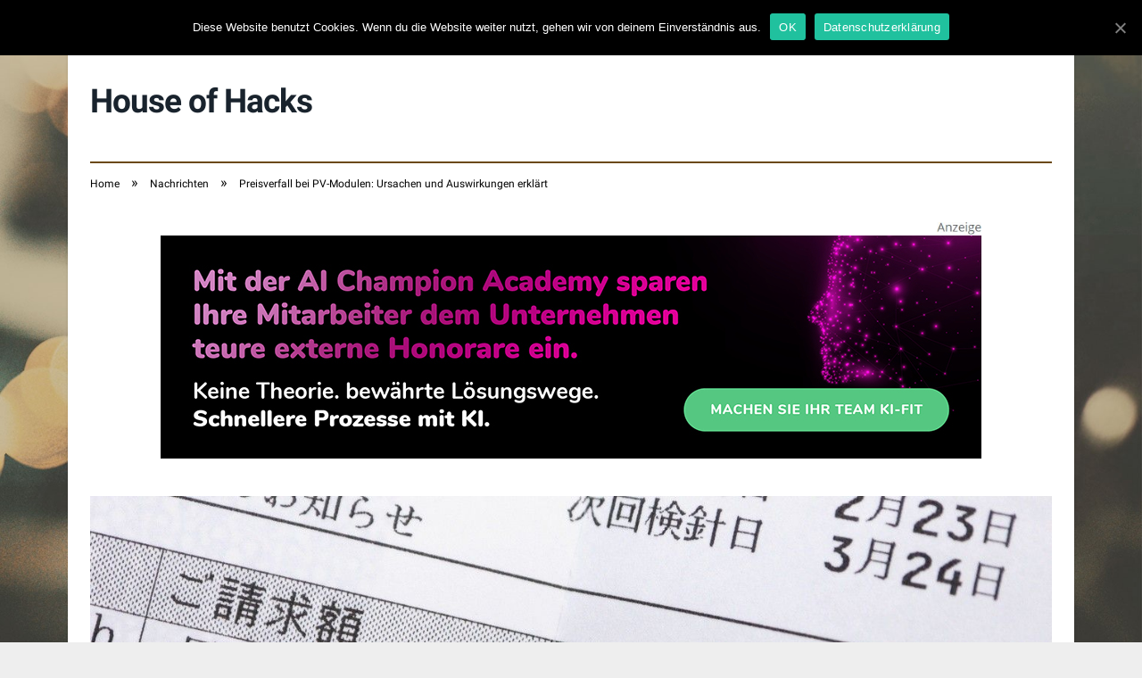

--- FILE ---
content_type: text/html; charset=UTF-8
request_url: https://www.house-of-hacks.de/pv-module-preisverfall/
body_size: 28219
content:

<!DOCTYPE html>

<!--[if IE 8]> <html class="ie ie8" lang="de"> <![endif]-->
<!--[if IE 9]> <html class="ie ie9" lang="de"> <![endif]-->
<!--[if gt IE 9]><!--> <html lang="de"> <!--<![endif]-->

<head>


<meta charset="UTF-8" />
<title>Preisverfall bei PV-Modulen: Ursachen und Auswirkungen erklärt</title><style id="rocket-critical-css">:root{--wp-admin-theme-color:#007cba;--wp-admin-theme-color-darker-10:#006ba1;--wp-admin-theme-color-darker-20:#005a87}html,body,div,span,iframe,a,img,i,ul,li,form,label,article,aside,header,nav,section,time,button,input{margin:0;padding:0;border:0;vertical-align:baseline;font-size:100%;font-family:inherit}article,aside,header,nav,section{display:block}ul{list-style:none}button,input[type="submit"]{box-sizing:content-box;-moz-box-sizing:content-box;-webkit-appearance:none}button,input{border-radius:0}button::-moz-focus-inner,input::-moz-focus-inner{border:0;padding:0}a img{border:0}.cf:before,.cf:after{content:" ";display:table}.cf:after{clear:both}.cf{*zoom:1}::-webkit-input-placeholder{color:inherit}:-moz-placeholder{color:inherit;opacity:1}::-moz-placeholder{color:inherit;opacity:1}:-ms-input-placeholder{color:inherit}body{font-family:"Open Sans",Arial,sans-serif;font-size:14px;line-height:1.5}a{color:#19232d;text-decoration:none}input{background:#f9f9f9;border:1px solid #d9d9d9;padding:7px 14px;outline:0;font-size:13px;color:#a6a6a6;max-width:100%}.screen-reader-text{border:0;clip:rect(0 0 0 0);height:1px;margin:-1px;overflow:hidden;padding:0;position:absolute;width:1px}body{background:#fff;color:#606569;-webkit-text-size-adjust:100%}.wrap{width:1078px;margin:0 auto;padding:0 25px;text-align:left}.boxed .main-wrap{background:#fff;width:1128px;margin:0 auto;border-top:0;border-bottom:0;-webkit-box-sizing:border-box;-moz-box-sizing:border-box;box-sizing:border-box;-webkit-box-shadow:0px 0px 3px 0 rgba(0,0,0,0.12);-moz-box-shadow:0px 0px 3px 0 rgba(0,0,0,0.12);box-shadow:0px 0px 3px 0 rgba(0,0,0,0.12)}body.boxed{background:#eee}.row{min-height:1px;-webkit-box-sizing:border-box;-moz-box-sizing:border-box;box-sizing:border-box;margin-right:-25px;margin-left:-25px}.row [class*="col-"]{padding-left:25px;padding-right:25px;float:left;min-height:1px;-webkit-box-sizing:border-box;-moz-box-sizing:border-box;box-sizing:border-box}.col-8{width:66.66666666666667%}.col-4{width:33.333333333333336%}.top-bar{background:#f2f2f2;border-top:4px solid #e54e53;border-bottom:1px solid #e7e7e7}.top-bar-content{padding:10px 0;color:#999}.top-bar-content>div{display:inline}.top-bar .search{float:right;margin:-3px 0 -3px 50px;position:relative}.top-bar .search .query{width:130px}.search .query{line-height:24px;height:24px;padding:1px 8px;outline:0;border:0;border-right:15px solid #e9e9e9;font-size:13px;background:#e9e9e9;float:left;color:#999}.top-bar .search-button{background:transparent;margin-left:-28px;line-height:26px;height:26px;width:20px;outline:0;float:left}.top-bar .search .fa-search{color:#bababa}.main-head{position:relative}.main-head .title{float:left;font-size:37px;font-weight:bold;letter-spacing:-1px;max-width:100%}.main-head .title a{text-decoration:none;color:#19232d}.logo-image{display:inline-block;vertical-align:middle;max-width:100%;height:auto}.main-head .right{line-height:135px;text-align:right}.main-head header{min-height:135px;line-height:135px;overflow:hidden}.navigation{background-color:#19232d;border-bottom:2px solid #2f4154;color:#efefef;text-transform:uppercase;box-sizing:border-box;-moz-box-sizing:border-box}.navigation .mobile{display:none}.navigation a{color:#efefef}.navigation .mobile{display:none}.breadcrumbs{background:#f2f2f2;padding:14px 25px;font-size:12px;color:#8d97a1;line-height:1}.breadcrumbs a{color:#656565}.breadcrumbs .delim{padding:0 10px;font-size:16px;color:#8d97a1;line-height:0.7}.breadcrumbs .location{color:#e54e53;margin-right:21px;text-transform:uppercase}.widget_search{overflow:hidden}.widget_search label>span{display:none}.widget{font-size:13px}.listing-meta .meta-item:before{content:"\2013";padding:0 7px;font-size:13px;line-height:1}.listing-meta .meta-item:first-child:before{display:none}.listing-meta .meta-item{float:left}.main{margin:42px auto}.main>.row{overflow:hidden;position:relative}.main-content{position:relative}.post-header{margin-bottom:21px}.post-header .featured{margin-bottom:14px;position:relative}.post-header .post-meta{padding:0;font-size:11px;text-transform:uppercase;padding:10px 0;border:1px solid #d9d9d9;border-left:0;border-right:0;margin-top:21px;overflow:hidden}.post-meta{color:#a6a6a6}.post-meta time{text-transform:uppercase}.post-meta .cats{float:right}.comment-respond small a{color:#a6a6a6}.main .sidebar{border-left:1px solid transparent}.main .sidebar:before{content:" ";position:absolute;border-left:1px solid #d9d9d9;height:100%;margin-left:-25px}.main .sidebar .widget{margin-bottom:35px}.button{background:#19232d;padding:5px 21px;color:#fff;display:inline-block;font:inherit}.button{background:#e54e53}@media only screen and (max-width:1128px){.wrap,.boxed .main-wrap{width:100%;-webkit-box-sizing:border-box;-moz-box-sizing:border-box;box-sizing:border-box}body.boxed{padding:0 25px 0 25px}.main-head .right{margin-left:250px}.fa{text-rendering:auto}}@media only screen and (min-width:800px) and (max-width:940px){.row [class*="col-"]{padding-left:15px;padding-right:15px}.wrap>.row,.row{margin-left:-15px;margin-right:-15px}.main .sidebar:before{margin-left:-15px}}@media only screen and (min-width:768px) and (max-width:799px){.main-content,.sidebar{width:100%}}@media only screen and (max-width:799px){.top-bar .search{display:none}.top-bar-content>div{display:block}.main-head .title{float:none;text-align:center;margin-bottom:28px;margin-top:42px;line-height:1}.main-head .right{float:none;margin-bottom:28px;line-height:1.5;text-align:center}.main-head .right{margin-left:0}.navigation{border-bottom:0}.navigation .mobile{display:block}.navigation .mobile{display:block}.navigation .mobile .selected{display:block;padding:0 15px;line-height:44px;margin-bottom:-1px}.navigation .mobile .text{float:left}.navigation .mobile .current{float:left;margin-left:14px;font-size:13px;max-width:40%;text-overflow:ellipsis;overflow:hidden;white-space:nowrap;vertical-align:bottom}.navigation .mobile .hamburger{font-size:21px;float:right;width:50px;background:#e54e53;color:#efefef;margin-right:-15px;text-align:center;line-height:43px;position:relative}.mobile .selected{height:44px}.main .sidebar{margin-top:35px}.main .sidebar:before{display:none}}@media only screen and (max-width:767px){.row [class*="col-"]{width:100%;margin-bottom:28px}.breadcrumbs{padding:14px;line-height:1.5}.breadcrumbs .location{display:none}.comment-respond input{max-width:100%;-webkit-box-sizing:border-box;-moz-box-sizing:border-box;box-sizing:border-box}}@media only screen and (max-width:415px){body.boxed{padding:0}.main-head .title{font-size:32px}.breadcrumbs{display:none}}#cookie-notice{position:fixed;min-width:100%;height:auto;z-index:100000;font-size:13px;letter-spacing:0;line-height:20px;left:0;text-align:center;font-weight:normal;font-family:-apple-system,BlinkMacSystemFont,Arial,Roboto,"Helvetica Neue",sans-serif}#cookie-notice,#cookie-notice *{-webkit-box-sizing:border-box;-moz-box-sizing:border-box;box-sizing:border-box}#cookie-notice .cookie-notice-container{display:block}#cookie-notice.cookie-notice-hidden .cookie-notice-container{display:none}.cn-position-top{top:0}.cookie-notice-container{padding:15px 30px;text-align:center;width:100%;z-index:2}.cn-close-icon{position:absolute;right:15px;top:50%;margin-top:-10px;width:15px;height:15px;opacity:0.5;padding:10px;outline:none}.cn-close-icon:before,.cn-close-icon:after{position:absolute;content:' ';height:15px;width:2px;top:3px;background-color:#fff}.cn-close-icon:before{transform:rotate(45deg)}.cn-close-icon:after{transform:rotate(-45deg)}#cookie-notice .cn-button{margin:0 0 0 10px;border:none}.cn-button{font-family:-apple-system,BlinkMacSystemFont,Arial,Roboto,"Helvetica Neue",sans-serif;font-weight:normal;font-size:13px;letter-spacing:0.25px;line-height:20px;margin:0;padding:0;text-align:center;text-transform:none;display:inline-block;touch-action:manipulation;white-space:nowrap;outline:none;box-shadow:none;text-shadow:none;border:none;-webkit-border-radius:3px;-moz-border-radius:3px;border-radius:3px}.cn-button.bootstrap{text-decoration:none;padding:8.5px 10px;line-height:1}.cn-button.bootstrap{color:#fff;background:#20C19E}.cn-text-container{margin:0 0 6px 0}.cn-text-container,.cn-buttons-container{display:inline-block}@media all and (max-width:900px){.cookie-notice-container #cn-notice-text{display:block}.cookie-notice-container #cn-notice-buttons{display:block}#cookie-notice .cn-button{margin:0 5px 5px 5px}}@media all and (max-width:480px){.cookie-notice-container{padding:15px 25px}}</style><link rel="preload" href="https://www.house-of-hacks.de/wp-content/cache/min/1/33f391d737902fc3f2fdab6e6f0bf5e9.css" data-rocket-async="style" as="style" onload="this.onload=null;this.rel='stylesheet'" media="all" data-minify="1" />

 
<meta name="viewport" content="width=device-width, initial-scale=1" />
<meta http-equiv="X-UA-Compatible" content="IE=edge" />
<link rel="pingback" href="https://www.house-of-hacks.de/xmlrpc.php" />
	
<link rel="shortcut icon" href="https://www.house-of-hacks.de/wp-content/uploads/2021/01/schwarzer-de-favicon.png" />	

<link rel="apple-touch-icon-precomposed" href="https://www.house-of-hacks.de/wp-content/uploads/2019/10/square-rot.png" />
	

	<!-- This site is optimized with the Yoast SEO plugin v18.2 - https://yoast.com/wordpress/plugins/seo/ -->
	<meta name="robots" content="index, follow, max-snippet:-1, max-image-preview:large, max-video-preview:-1" />
	<link rel="canonical" href="https://www.house-of-hacks.de/pv-module-preisverfall/" />
	<meta property="og:locale" content="de_DE" />
	<meta property="og:type" content="article" />
	<meta property="og:title" content="Preisverfall bei PV-Modulen: Ursachen und Auswirkungen erklärt" />
	<meta property="og:description" content="Martin Schachinger von pvXchange berichtet, dass PV-Module derzeit so günstig wie nie zuvor sind. Die Preise liegen oft sogar unter den Produktionskosten, was zu einer unvermeidlichen Marktbereinigung führen könnte. Die Hersteller stehen vor großen Herausforderungen und müssen Maßnahmen ergreifen, um den Schaden zu minimieren und ihr wirtschaftliches Überleben zu sichern. Historisches Tief bei Photovoltaik-Preisen &#8211;Jetzt alles lesen" />
	<meta property="og:url" content="https://www.house-of-hacks.de/pv-module-preisverfall/" />
	<meta property="og:site_name" content="House of Hacks" />
	<meta property="article:published_time" content="2023-10-10T06:00:00+00:00" />
	<meta property="og:image" content="https://www.house-of-hacks.de/wp-content/uploads/2023/10/pv-module-erreichen-historisches-preisniveau-chance-11268.jpg" />
	<meta property="og:image:width" content="1280" />
	<meta property="og:image:height" content="615" />
	<meta property="og:image:type" content="image/jpeg" />
	<meta name="twitter:card" content="summary_large_image" />
	<meta name="twitter:label1" content="Verfasst von" />
	<meta name="twitter:data1" content="Marius Beilhammer" />
	<meta name="twitter:label2" content="Geschätzte Lesezeit" />
	<meta name="twitter:data2" content="4 Minuten" />
	<script type="application/ld+json" class="yoast-schema-graph">{"@context":"https://schema.org","@graph":[{"@type":"WebSite","@id":"https://www.house-of-hacks.de/#website","url":"https://www.house-of-hacks.de/","name":"House of Hacks","description":"","potentialAction":[{"@type":"SearchAction","target":{"@type":"EntryPoint","urlTemplate":"https://www.house-of-hacks.de/?s={search_term_string}"},"query-input":"required name=search_term_string"}],"inLanguage":"de"},{"@type":"ImageObject","@id":"https://www.house-of-hacks.de/pv-module-preisverfall/#primaryimage","inLanguage":"de","url":"https://www.house-of-hacks.de/wp-content/uploads/2023/10/pv-module-erreichen-historisches-preisniveau-chance-11268.jpg","contentUrl":"https://www.house-of-hacks.de/wp-content/uploads/2023/10/pv-module-erreichen-historisches-preisniveau-chance-11268.jpg","width":1280,"height":615,"caption":"Preisverfall bei PV-Modulen: Ursachen und Auswirkungen erklärt (Foto: AdobeStock - umaruchan4678 417849939)"},{"@type":"WebPage","@id":"https://www.house-of-hacks.de/pv-module-preisverfall/#webpage","url":"https://www.house-of-hacks.de/pv-module-preisverfall/","name":"Preisverfall bei PV-Modulen: Ursachen und Auswirkungen erklärt","isPartOf":{"@id":"https://www.house-of-hacks.de/#website"},"primaryImageOfPage":{"@id":"https://www.house-of-hacks.de/pv-module-preisverfall/#primaryimage"},"datePublished":"2023-10-10T06:00:00+00:00","dateModified":"2023-10-10T06:00:00+00:00","author":{"@id":"https://www.house-of-hacks.de/#/schema/person/0d539a145c5851594ad14a386b535897"},"breadcrumb":{"@id":"https://www.house-of-hacks.de/pv-module-preisverfall/#breadcrumb"},"inLanguage":"de","potentialAction":[{"@type":"ReadAction","target":["https://www.house-of-hacks.de/pv-module-preisverfall/"]}]},{"@type":"BreadcrumbList","@id":"https://www.house-of-hacks.de/pv-module-preisverfall/#breadcrumb","itemListElement":[{"@type":"ListItem","position":1,"name":"Startseite","item":"https://www.house-of-hacks.de/"},{"@type":"ListItem","position":2,"name":"Preisverfall bei PV-Modulen: Ursachen und Auswirkungen erklärt"}]},{"@type":"Person","@id":"https://www.house-of-hacks.de/#/schema/person/0d539a145c5851594ad14a386b535897","name":"Marius Beilhammer","image":{"@type":"ImageObject","@id":"https://www.house-of-hacks.de/#personlogo","inLanguage":"de","url":"https://www.house-of-hacks.de/wp-content/uploads/2019/10/marius-beilhammer-96x96.jpeg","contentUrl":"https://www.house-of-hacks.de/wp-content/uploads/2019/10/marius-beilhammer-96x96.jpeg","caption":"Marius Beilhammer"},"url":"https://www.house-of-hacks.de/author/marius-beilhammer/"}]}</script>
	<!-- / Yoast SEO plugin. -->



<link rel="alternate" type="application/rss+xml" title="House of Hacks &raquo; Feed" href="https://www.house-of-hacks.de/feed/" />
<link rel="alternate" type="application/rss+xml" title="House of Hacks &raquo; Kommentar-Feed" href="https://www.house-of-hacks.de/comments/feed/" />
<link rel="alternate" type="application/rss+xml" title="House of Hacks &raquo; Preisverfall bei PV-Modulen: Ursachen und Auswirkungen erklärt Kommentar-Feed" href="https://www.house-of-hacks.de/pv-module-preisverfall/feed/" />
<style type="text/css">
img.wp-smiley,
img.emoji {
	display: inline !important;
	border: none !important;
	box-shadow: none !important;
	height: 1em !important;
	width: 1em !important;
	margin: 0 .07em !important;
	vertical-align: -0.1em !important;
	background: none !important;
	padding: 0 !important;
}
</style>
	





<style id='ez-toc-inline-css' type='text/css'>
div#ez-toc-container p.ez-toc-title {font-size: 100%;}div#ez-toc-container p.ez-toc-title {font-weight: 500;}div#ez-toc-container ul li {font-size: 95%;}
</style>





<style id='smartmag-font-awesome-inline-css' type='text/css'>
@font-face {
	font-family: "Roboto";
	font-weight: 400;
	font-style: normal;
	src: local('Roboto'), local('Roboto-Regular'), url(//www.house-of-hacks.de/wp-content/uploads/sgf-css/KFOmCnqEu92Fr1Mu4mxKKTU1Kg.woff2) format('woff2'), url(//www.house-of-hacks.de/wp-content/uploads/sgf-css/KFOmCnqEu92Fr1Mu4mxM.woff) format('woff');
	unicode-range: U+0000-00FF, U+0131, U+0152-0153, U+02BB-02BC, U+02C6, U+02DA, U+02DC, U+2000-206F, U+2074, U+20AC, U+2122, U+2191, U+2193, U+2212, U+2215, U+FEFF, U+FFFD;
}
@font-face {
	font-family: "Roboto";
	font-weight: 500;
	font-style: normal;
	src: local('Roboto Medium'), local('Roboto-Medium'), url(//www.house-of-hacks.de/wp-content/uploads/sgf-css/KFOlCnqEu92Fr1MmEU9fBBc4AMP6lQ.woff2) format('woff2'), url(//www.house-of-hacks.de/wp-content/uploads/sgf-css/KFOlCnqEu92Fr1MmEU9fBBc-.woff) format('woff');
	unicode-range: U+0000-00FF, U+0131, U+0152-0153, U+02BB-02BC, U+02C6, U+02DA, U+02DC, U+2000-206F, U+2074, U+20AC, U+2122, U+2191, U+2193, U+2212, U+2215, U+FEFF, U+FFFD;
}
@font-face {
	font-family: "Roboto";
	font-weight: 700;
	font-style: normal;
	src: local('Roboto Bold'), local('Roboto-Bold'), url(//www.house-of-hacks.de/wp-content/uploads/sgf-css/KFOlCnqEu92Fr1MmWUlfBBc4AMP6lQ.woff2) format('woff2'), url(//www.house-of-hacks.de/wp-content/uploads/sgf-css/KFOlCnqEu92Fr1MmWUlfBBc-.woff) format('woff');
	unicode-range: U+0000-00FF, U+0131, U+0152-0153, U+02BB-02BC, U+02C6, U+02DA, U+02DC, U+2000-206F, U+2074, U+20AC, U+2122, U+2191, U+2193, U+2212, U+2215, U+FEFF, U+FFFD;
}
@font-face {
	font-family: "Roboto";
	font-weight: 400;
	font-style: normal;
	src: local('Roboto'), local('Roboto-Regular'), url(//www.house-of-hacks.de/wp-content/uploads/sgf-css/KFOmCnqEu92Fr1Mu4mxKKTU1Kg.woff2) format('woff2'), url(//www.house-of-hacks.de/wp-content/uploads/sgf-css/KFOmCnqEu92Fr1Mu4mxM.woff) format('woff');
	unicode-range: U+0000-00FF, U+0131, U+0152-0153, U+02BB-02BC, U+02C6, U+02DA, U+02DC, U+2000-206F, U+2074, U+20AC, U+2122, U+2191, U+2193, U+2212, U+2215, U+FEFF, U+FFFD;
}
@font-face {
	font-family: "Roboto Slab";
	font-weight: 700;
	font-style: normal;
	src: local('Roboto Slab Bold'), local('RobotoSlab-Bold'), url(//www.house-of-hacks.de/wp-content/uploads/sgf-css/BngRUXZYTXPIvIBgJJSb6u92w7CGwR2oefDo.woff2) format('woff2'), url(//www.house-of-hacks.de/wp-content/uploads/sgf-css/BngRUXZYTXPIvIBgJJSb6u92w7CGwRs.woff) format('woff');
	unicode-range: U+0000-00FF, U+0131, U+0152-0153, U+02BB-02BC, U+02C6, U+02DA, U+02DC, U+2000-206F, U+2074, U+20AC, U+2122, U+2191, U+2193, U+2212, U+2215, U+FEFF, U+FFFD;
}


::selection { background: #dd4522; }

::-moz-selection { background: #dd4522; }

.top-bar, .post-content .modern-quote, .mobile-head { border-top-color: #dd4522; }

.main-color,
.trending-ticker .heading,
.nav-light .menu > li:hover > a,
.nav-light .menu > .current-menu-item > a,
.nav-light .menu > .current-menu-parent > a,
.nav-light .menu li li:hover,
.nav-light .menu li li.current-menu-item,
.nav-light .mega-menu .sub-nav li:hover,
.nav-light .menu .sub-nav li.current-menu-item,
.nav-light .menu li li:hover > a,
.nav-light .menu li li.current-menu-item > a,
.nav-light .mega-menu .sub-nav li:hover > a,
.nav-light .menu .sub-nav li.current-menu-item > a,
.nav-light-search .active .search-icon,
.nav-light-search .search-icon:hover,
.breadcrumbs .location,
.gallery-title,
.section-head.prominent,
.recentcomments .url,
.block.posts .fa-angle-right,
.news-focus .section-head,
.focus-grid .section-head,
.post-meta-b .posted-by a,
.post-content a,
.main-stars,
.main-stars span:before,
.related-posts .section-head,
.comments-list .bypostauthor .comment-author a,
.error-page .text-404,
a.bbp-author-name { color: #dd4522; }

.navigation .menu > li:hover > a,
.navigation .menu > .current-menu-item > a,
.navigation .menu > .current-menu-parent > a,
.navigation .menu > .current-menu-ancestor > a,
.block-head,
.tabbed .tabs-list .active a,
.comment-content .reply,
.sc-tabs .active a,
.nav-dark-b { border-bottom-color: #dd4522; }

.main-featured .cat,
.main-featured .pages .flex-active,
.main-pagination .current,
.main-pagination a:hover,
.block-head .heading,
.cat-title,
.post .read-more a,
.rate-number .progress,
.listing-meta .rate-number .progress,
.review-box .overall,
.review-box .bar,
.post-pagination > span,
.button,
.sc-button-default:hover,
.drop-caps { background: #dd4522; }

.nav-search .search-icon:hover,
.nav-search .active .search-icon { border-color: #dd4522; }

.modal-header .modal-title,
.highlights h2:before,
.post-header .post-title:before,
.review-box .heading,
.main-heading,
.page-title,
.entry-title,
div.bbp-template-notice,
div.indicator-hint,
div.bbp-template-notice.info,
.post-content .wpcf7-not-valid-tip { border-left-color: #dd4522; }

@media only screen and (max-width: 799px) { .navigation .mobile .fa { background: #dd4522; } }

.mobile-head { border-top-color: #dd4522; }

body { background-image: url(https://www.house-of-hacks.de/wp-content/uploads/2019/10/house-of-hacks-background.jpg);;background-repeat: no-repeat; background-attachment: fixed; background-position: center center; -webkit-background-size: cover; -moz-background-size: cover;-o-background-size: cover; background-size: cover; }

body.boxed { background-image: url(https://www.house-of-hacks.de/wp-content/uploads/2019/10/house-of-hacks-background.jpg);;background-repeat: no-repeat; background-attachment: fixed; background-position: center center; -webkit-background-size: cover; -moz-background-size: cover;-o-background-size: cover; background-size: cover; }

.post-content { color: #6B4913; }

.highlights .excerpt, .listing-alt .content .excerpt { color: #da0335; }

.post-content a { color: #ec6e37; }

.post-content a:hover { color: #da0335; }

.navigation { background-color: #6B4913;; }

@media only screen and (max-width: 799px) { .navigation .menu > li:hover > a, .navigation .menu > .current-menu-item > a, 
.navigation .menu > .current-menu-parent > a { background-color: #6B4913;; } }

.navigation.sticky { background: rgb(107,73,19); background: rgba(107,73,19, 0.9);; }

.navigation .mega-menu, .navigation .menu ul { background-color: #6B4913;; }

@media only screen and (max-width: 799px) { .navigation .mega-menu.links > li:hover { background-color: #6B4913;; } }

.navigation .menu > li:hover, .navigation .menu li li:hover, .navigation .menu li li.current-menu-item,
.navigation .mega-menu .sub-nav li:hover, .navigation .menu .sub-nav li.current-menu-item { background-color: #6B4913;; }

@media only screen and (max-width: 799px) { .navigation .menu > li:hover > a, .navigation .menu > .current-menu-item > a, 
.navigation .menu > .current-menu-parent > a, .navigation .mega-menu.links > li:hover,
.navigation .menu > .current-menu-ancestor > a, .navigation .menu li.active { background-color: #6B4913;; } }

.navigation { border-color: #6B4913;; }

.navigation .menu > li li a, .navigation .mega-menu.links > li > a, .navigation .mega-menu.links > li li a,
.mega-menu .posts-list .content, .navigation .mega-menu .sub-nav li a { border-color: #6B4913;; }

@media only screen and (max-width: 799px) { .navigation .menu li a { border-color: #6B4913;; } }

.mega-menu .heading, .navigation .mega-menu.links > li > a { border-color: #6B4913;; }

.navigation .mega-menu .sub-nav { background: #6B4913;; }

.main .sidebar .widgettitle, .tabbed .tabs-list { background-color: #6B4913;; }

.main-footer { background-color: #4d3815; background-image: none;; }

.main-footer .widgettitle { color: #eee; }

.main-footer, .main-footer .widget { color: #eee; }

.main-footer .widget a { color: #eee; }

.lower-foot { background-color: #3c2c12; }

.lower-foot { color: #eee; }

.lower-foot a { color: #eee; }

body,
.gallery-title,
.section-head,
.block-head,
.modal-header .modal-title,
h3.gallery-title,
.modern-quote cite,
.comment-respond small,
.main-heading,
.page-title,
.entry-title,
.main .sidebar .widgettitle,
.tabbed .tabs-list,
.main-footer .widgettitle { font-family: "Roboto", Arial, sans-serif; }
.post-content { font-family: "Roboto", Arial, sans-serif; font-weight: normal;font-size: 16px;  }
.navigation .menu { font-family: "Roboto", Arial, sans-serif; font-weight: normal; }
.highlights .excerpt, .listing-alt .content .excerpt { font-family: "Roboto", Arial, sans-serif; font-weight: normal;font-size: 16px;  }
.post-header h1, .post-content h1, .post-content h2, .post-content h3, .post-content h4, .post-content h5, .post-content h6 { font-family: "Roboto Slab", Arial, sans-serif; font-weight: 700;  }
h1, h2, h3, h4, h5, h6 { color: #da0335; }

.post-content h1, .post-content h2, .post-content h3, .post-content h4, .post-content h5, .post-content h6 { color: #da0335; }

.post-content h1 { font-size: 28px;; }

.post-content h2 { font-size: 24px;; }

.post-content h3 { font-size: 21px;; }

.post-content h4 { font-size: 18px;; }

.post-content h5 { font-size: 18px;; }

.post-content h6 { font-size: 18px;; }



</style>


<style id='wpgdprc.css-inline-css' type='text/css'>

            div.wpgdprc .wpgdprc-switch .wpgdprc-switch-inner:before { content: 'Ja'; }
            div.wpgdprc .wpgdprc-switch .wpgdprc-switch-inner:after { content: 'Nein'; }
        
</style>
<style id='rocket-lazyload-inline-css' type='text/css'>
.rll-youtube-player{position:relative;padding-bottom:56.23%;height:0;overflow:hidden;max-width:100%;}.rll-youtube-player iframe{position:absolute;top:0;left:0;width:100%;height:100%;z-index:100;background:0 0}.rll-youtube-player img{bottom:0;display:block;left:0;margin:auto;max-width:100%;width:100%;position:absolute;right:0;top:0;border:none;height:auto;cursor:pointer;-webkit-transition:.4s all;-moz-transition:.4s all;transition:.4s all}.rll-youtube-player img:hover{-webkit-filter:brightness(75%)}.rll-youtube-player .play{height:72px;width:72px;left:50%;top:50%;margin-left:-36px;margin-top:-36px;position:absolute;background:url(https://www.house-of-hacks.de/wp-content/plugins/wp-rocket/assets/img/youtube.png) no-repeat;cursor:pointer}
</style>
<script type='text/javascript' src='https://www.house-of-hacks.de/wp-includes/js/jquery/jquery.min.js?ver=3.5.1' id='jquery-core-js'></script>
<script type='text/javascript' src='https://www.house-of-hacks.de/wp-includes/js/jquery/jquery-migrate.min.js?ver=3.3.2' id='jquery-migrate-js'></script>
<script type='text/javascript' src='https://www.house-of-hacks.de/wp-content/plugins/wp-user-avatar/assets/flatpickr/flatpickr.min.js?ver=5.6.16' id='ppress-flatpickr-js'></script>
<script type='text/javascript' src='https://www.house-of-hacks.de/wp-content/plugins/wp-user-avatar/assets/select2/select2.min.js?ver=5.6.16' id='ppress-select2-js'></script>
<script data-minify="1" type='text/javascript' src='https://www.house-of-hacks.de/wp-content/cache/min/1/wp-content/themes/smart-mag/js/jquery.prettyPhoto.js?ver=1692025181' id='pretty-photo-smartmag-js'></script>
<script type='text/javascript' id='cookie-notice-front-js-extra'>
/* <![CDATA[ */
var cnArgs = {"ajaxUrl":"https:\/\/www.house-of-hacks.de\/wp-admin\/admin-ajax.php","nonce":"17d2c49552","hideEffect":"none","position":"top","onScroll":"0","onScrollOffset":"100","onClick":"0","cookieName":"cookie_notice_accepted","cookieTime":"2592000","cookieTimeRejected":"2592000","cookiePath":"\/","cookieDomain":"","redirection":"1","cache":"1","refuse":"0","revokeCookies":"0","revokeCookiesOpt":"automatic","secure":"1"};
/* ]]> */
</script>
<script type='text/javascript' src='https://www.house-of-hacks.de/wp-content/plugins/cookie-notice/includes/../js/front.min.js?ver=2.0.3' id='cookie-notice-front-js'></script>
<link rel="https://api.w.org/" href="https://www.house-of-hacks.de/wp-json/" /><link rel="alternate" type="application/json" href="https://www.house-of-hacks.de/wp-json/wp/v2/posts/572" /><link rel="EditURI" type="application/rsd+xml" title="RSD" href="https://www.house-of-hacks.de/xmlrpc.php?rsd" />
<link rel="wlwmanifest" type="application/wlwmanifest+xml" href="https://www.house-of-hacks.de/wp-includes/wlwmanifest.xml" /> 
<meta name="generator" content="WordPress 5.6.16" />
<link rel='shortlink' href='https://www.house-of-hacks.de/?p=572' />
<link rel="alternate" type="application/json+oembed" href="https://www.house-of-hacks.de/wp-json/oembed/1.0/embed?url=https%3A%2F%2Fwww.house-of-hacks.de%2Fpv-module-preisverfall%2F" />
<link rel="alternate" type="text/xml+oembed" href="https://www.house-of-hacks.de/wp-json/oembed/1.0/embed?url=https%3A%2F%2Fwww.house-of-hacks.de%2Fpv-module-preisverfall%2F&#038;format=xml" />
<noscript><style id="rocket-lazyload-nojs-css">.rll-youtube-player, [data-lazy-src]{display:none !important;}</style></noscript><script>
/*! loadCSS rel=preload polyfill. [c]2017 Filament Group, Inc. MIT License */
(function(w){"use strict";if(!w.loadCSS){w.loadCSS=function(){}}
var rp=loadCSS.relpreload={};rp.support=(function(){var ret;try{ret=w.document.createElement("link").relList.supports("preload")}catch(e){ret=!1}
return function(){return ret}})();rp.bindMediaToggle=function(link){var finalMedia=link.media||"all";function enableStylesheet(){link.media=finalMedia}
if(link.addEventListener){link.addEventListener("load",enableStylesheet)}else if(link.attachEvent){link.attachEvent("onload",enableStylesheet)}
setTimeout(function(){link.rel="stylesheet";link.media="only x"});setTimeout(enableStylesheet,3000)};rp.poly=function(){if(rp.support()){return}
var links=w.document.getElementsByTagName("link");for(var i=0;i<links.length;i++){var link=links[i];if(link.rel==="preload"&&link.getAttribute("as")==="style"&&!link.getAttribute("data-loadcss")){link.setAttribute("data-loadcss",!0);rp.bindMediaToggle(link)}}};if(!rp.support()){rp.poly();var run=w.setInterval(rp.poly,500);if(w.addEventListener){w.addEventListener("load",function(){rp.poly();w.clearInterval(run)})}else if(w.attachEvent){w.attachEvent("onload",function(){rp.poly();w.clearInterval(run)})}}
if(typeof exports!=="undefined"){exports.loadCSS=loadCSS}
else{w.loadCSS=loadCSS}}(typeof global!=="undefined"?global:this))
</script>	
<!--[if lt IE 9]>
<script src="https://www.house-of-hacks.de/wp-content/themes/smart-mag/js/html5.js" type="text/javascript"></script>
<![endif]-->


<script>
document.querySelector('head').innerHTML += '<style class="bunyad-img-effects-css">.main img, .main-footer img { opacity: 0; }</style>';
</script>
	
 <style>
.listing-alt .meta { margin-top: 0; }
.wp-caption p:empty {display: none;}
.highlights .meta.above { margin-top: 0; }
body.boxed { background-attachment: fixed; }
.boxright { width:35%; float: right; margin-left: 20px; }
.boxleft { width:35%; float: left; margin-right: 20px; }
@media only screen and (min-width: 1400px) {
.boxed .main-wrap { width: 1328px; }
}
.single-post div.main-wrap div.main.wrap.cf div.row { overflow: visible; }
div.a { width: 100%; float:right; height:15px; margin-bottom:20px; }
div.a > img { float: right; height: 15px; }




.post-content > blockquote + * { clear: both; }




.breadcrumbs { line-height: inherit; }
.post-header .post-meta {height:20px;}
.post-header .posted-by .reviewer * { font-weight: 700; color: #19232d; font-size: 1.3em; }
.main-content {float:left !important;}
.main .sidebar {
   border-left: 1px solid transparent;
   border-right: none;
}
 
.cat-title {z-index: 1; display:block !important;}
div.row { clear: both; }
</style> 
 <style>



div.sde_linkbox { clear: both; border: solid 4px red; padding:3px 6% 3px 35px; background: url(/assets/images/pfeil-rechts-rot.gif) no-repeat 10px 8px; }
div.sde_teaser { float: left; border:none; border-top: 4px solid red; border-bottom: 4px solid red; width:100%; }
div.sde_teaser > a.image, div.sde_teaser > div { float:left; margin:5px 5px 5px 0; background-repeat:no-repeat; margin-right:25px; }
div.sde_teaser > a.image div { float:left; margin:0; margin-right:0; }
div.sde_teaser .headline { display: block; text-decoration: none!important; color: black; font-weight:700; line-height:1.3em;margin:1.5em 0 0.2em 0; font-size:1.3em;}
div.sde_teaser .textcopy { display: block; text-decoration: none!important; color:grey; line-height:1.3em; }
div.sde_teaser .url { display: block; text-decoration: underline; color:green; padding-top:0.5em; }
div.sde_teaser.a300250 { float:none; width:300px; margin-left:10px; border:none; margin-bottom:10px; margin-top:10px; padding-top:20px; }
div.sde_teaser.a300250.marker img { height: 15px; position: relative; top:-30px; /* left:245px; */ }
div.marker img { height: 15px; position: relative; top:-10px; float:right; }
div.sde_teaser.afull.marker img { height: 15px; position: relative; top:-30px; float:right; }
div.sde_teaser.no-border, div.sde_linkbox.no-border { border:none; }
.post-container { overflow:hidden; }
@media only screen and (max-width: 600px) {
div.sde_teaser > div { width:100% !important; margin-bottom:10px; }
div.sde_teaser > .headline { margin-top:0.5em;}
div.sde_teaser > .url { margin-bottom:0.5em;}
}
.post-header .post-meta {height:auto;}
.author-box {margin-top:28px;}
.author-info .avatar { margin-top: 28px; }
.related-posts { margin-top: 30px; }
.comment-form-cookies-consent {visibility:hidden;}
.main-pagination { clear: both; }
.main-heading.prominent, section.news-focus, section.focus-grid { clear:both; }
/* EZ TOC HEADER 2021-04-25-13-30 */
div#ez-toc-container  * { font-family: "Open Sans Condensed (300)", Arial, sans-serif; }
div.ez-toc-title-container { margin: 1.0em 0; }
div#ez-toc-container ul li { margin-bottom: 0.5em; }
div#ez-toc-container { padding: 20px; }
.ez-toc-list li a { font-weight: 700; transition: none; text-decoration: none !important; border-bottom: 1px solid #19232d; }
.ez-toc-list li ul li a { font-weight: 400; } 
div#ez-toc-container ul { padding: 0; }
div#ez-toc-container ul li { margin-left: 20px; margin: 10px 0 5px 0;
list-style: inside url(/assets/images/square-rot.png); }
div#ez-toc-container ul.ez-toc-list a:hover { color: #ffffff; background-color: #4695a9; }
@media print { div#ez-toc-container, div.widebox {page-break-before:always;} }
@media only screen and (max-width: 1128px) {
div#ez-toc-container { padding: 20px 10px; }
div#ez-toc-container ul li { margin-left: 5px; }
}
#recentcomments .comment-author-link { display: block; font-weight: bold; color:#19232d; }
#recentcomments a { display: block; font-style: italic; text-decoration: underline; }
.breadcrumbs { background:#dddddd; color:#19232d; }
.trending-ticker .heading, .breadcrumbs span, .news-focus .heading, .gallery-title, .related-posts .section-head, .news-focus .heading .subcats a.active, .post-content a, .comments-list .bypostauthor .comment-author a, .error-page .text-404, .main-color, .section-head.prominent, .block.posts .fa-angle-right, a.bbp-author-name, .main-stars span:before, .main-stars, .recentcomments .url {
    color:black;
}
.breadcrumbs .location, .breadcrumbs .delim { color:black; }
div.one-third .wp-caption, div.one-third img.size-full ,div.one-fifth .wp-caption, div.one-fifth img.size-full { width: 100% !important; height: auto !important; }
.posts-list .content > a, .posts-list .content p a {margin-top:4px; line-height: 1.615;}
article.post ul li, article.post ol li { margin-bottom: 1.0em; }
article.post ul.short li, article.post ol.short li { margin-bottom: 0; }
article.post ul.red li strong:first-of-type, article.post ol.red li strong:first-of-type { color: red; display: block; }
div.smallbox {
    float:left; 
    background: #19232d;
    border: 1px solid #19232d;
    border-radius: 8px;
    -webkit-box-shadow: 0 1px 1px rgba(0,0,0,.05);
    box-shadow: 0 1px 1px rgba(0,0,0,.05);
    display: table;
    margin-bottom: 1em;
    padding: 10px 10px 30px 10px;
    position: relative;
    width: 305px;
}
div.widebox {
    background:#dddddd;
    border: 1px solid #19232d;
    border-radius: 4px;
    -webkit-box-shadow: 0 1px 1px rgba(0,0,0,.05);
    box-shadow: 0 1px 1px rgba(0,0,0,.05);
    display: table;
    margin-bottom: 5em;
    padding: 10px;
    position: relative;
    width: 680px;
}
div.smallbox.left {clear:both; float:left; margin-right: 20px;}
div.smallbox.wide {width: 660px;}
div.smallbox * {color: white;}
div.smallbox h3 {margin: 0.5em 0; padding-left: 20px; padding-bottom: 0.2em; border-bottom: solid 2px white; color:white;}
div.smallbox li {margin-bottom: 0!important;}
div.pros ul, div.cons ul {list-style-type: none;}
div.cons ul li { list-style-image: url(/assets/images/icon-no.jpg); }
div.pros ul li { list-style-image: url(/assets/images/icon-yes.jpg); }
@media print {
    div#ez-toc-container, div.widebox {page-break-before:always;}
}
@media only screen and (max-width: 799px) {
div.smallbox h3 { margin: 0.5em 0; padding-left: 20px; padding-bottom: 0.2em; border-bottom: solid 2px white; color:white; }
}
@media only screen and (max-width: 1128px) {
div.smallbox, div.smallbox.wide { width: 250px; font-size: 0.9em; }
div.widebox { width: auto; }
div.smallbox.wide > * { padding-left: inherit; }
}
blockquote {
border-radius: 25px !important;
border-left-width: 7px !important;
border-bottom: none !important;
border-color: #FF5722 !important;
background: none !important;
clear: both; float: left;
padding: 40px !important;
margin: 3.0em 0 !important;
}
blockquote h2 { padding-left: 0 !important; border: none !important; margin-top: 0.5em !important; }
blockquote + h2, blockquote + h3 { clear: both; }

blockquote table.data td { background: none !important; }
blockquote h2.center, blockquote h3.center, blockquote h4.center { text-align: center; }
blockquote.h4 { border: none !important; background-color: #fdf7be !important; color: #555555 }
blockquote.h3 { border: dotted 1px white !important; background-color: #cdf4fe !important; color: #555555 }
blockquote.h3 * { color: #037fc3; }
blockquote.h2 { border-left: solid 4px #777777 !important; border-right: solid 4px #777777 !important; background-color: #ff8d7f !important; color: #ffffff; }
blockquote.h1 { border: dashed 8px #4695a9 !important; background-color: #9ecbd7 !important; color: #ffffff; }
blockquote { padding: 20px; padding-bottom: 20px !important; border: none !important; background-color: #9ecbd7 !important; color: #eeeeee !important; clear:both;}
blockquote > p { font-size:1.1em;  }
blockquote > h2,
blockquote > h3,
blockquote > h4 {text-decoration: underline; border: none !important;}

blockquote li { margin-bottom: 1.0em; font-weight: bold; }
blockquote li p { font-weight: bold; color: #eeeeee !important; }
blockquote li a { text-decoration: underline !important; }

blockquote.tafel h2,
blockquote.tafel h3,
blockquote.tafel h4 {margin-top: 0; margin-bottom:2.5em;}
blockquote.tafel {vertical-align:middle; padding:60px 40px 30px 40px; background:#EEF4F6 !important; margin-botton:30px !important;}
blockquote.tafel > ul {list-style-type:none; font-family: "Alike", Arial, sans-serif; letter-spacing:0.03em;}
blockquote.tafel > ul > li {font-size:1.2em; color:#4695a9; line-height:1.8em; text-align:right;}
blockquote.tafel > ul  > li:nth-of-type(1),
blockquote.tafel > ul  > li:nth-of-type(3),
blockquote.tafel > ul  > li:nth-of-type(5),
blockquote.tafel > ul  > li:nth-of-type(7),
blockquote.tafel > ul  > li:nth-of-type(9),
blockquote.tafel > ul  > li:nth-of-type(11),
blockquote.tafel > ul  > li:nth-of-type(13),
blockquote.tafel > ul  > li:nth-of-type(15) {color:black; margin-bottom:0 !important; text-align:left;}
blockquote.tafel.liste > ul  > li {margin-bottom:1.0em !important; text-align:left;}
blockquote.tafel.zitat > ul  > li:nth-of-type(2) {font-size: 0.8em;}


/* von SCHM */
blockquote div { background-color: white; padding:20px; color: #19232d;  }
blockquote div * { color: #19232d !important; }
blockquote { padding: 20px !important; font-size:1.2em; clear:both;}
blockquote li { color: #19232d !important; margin-top: 0.5em; margin-bottom: 0.5em; }
blockquote li * { color: #19232d !important; }



/*
ul.numbered-box > li > div > div.wp-caption,
ul.numbered-box > li > div > div.wp-caption a,
ul.numbered-box > li > div > div.wp-caption a img,
 { width: 100% !important; }

ul.numbered-box > li > div > div.wp-caption p.wp-caption-text
 { width: 100% !important; }
*/

ul.numbered-box {
    margin-left: 0;
    margin-top: 4.0em;
    margin-bottom: 4.0em;
    padding-left: 0;
    counter-reset: custom-counter;
}
ul.numbered-box > li > div > p:first-of-type { float: left; }
ul.numbered-box > li > div img {
	border: solid 2.5px #19232d;
	padding: 2px;
	float: left; margin: 0 20px 5px 0;
	box-sizing: border-box;
}
ul.numbered-box > li > div div.wp-caption {
	width:inherit!important;
}

ul.numbered-box > li > div p:empty { display:none; }

ul.numbered-box > li {
    list-style: none;
    clear: both;
    float: left;
}
ul.numbered-box > li > div {
    float: left;
    margin-top: 0;
    margin-bottom: 1rem;
    list-style: none;
    min-height: 2.5rem;
    padding-left: 5rem;
}


ul.numbered-box > li::before {
    counter-increment: custom-counter;
    content: counter(custom-counter);
    display: flex;
    align-items: center;
    justify-content: center;
    position: absolute;
    left: 20px;
    font-weight: 600;
    font-size: 1.25rem;
    color: #19232d;
    background-color: #ffffff;
    text-align: center;
    width: 2.5rem;
    height: 2.5rem;
    border-radius: 100%;
    border: 2px solid #19232d;
    line-height: 1rem;
}
blockquote ul.numbered-box li::before {
    left: 30px;
}

ul.numbered-box > li > div > ul,
ul.numbered-box > li > div > ol,
ul.numbered-box > li > div > p {
	float:left; 
	clear:both; 
	width:100%;
}

ul.numbered-box > li > div > h2,
ul.numbered-box > li > div > h3,
ul.numbered-box > li > div > h4,
ul.numbered-box > li > div > h5,
ul.numbered-box > li > div > h6 {
	width: 100%;
	float:left; 
	clear:both; 
	margin-top: 0em;
	padding-top: 0.5em;
	line-height: 1.25em;
	color: #19232d;
}


ul.numbered-box.w330 > li > div h2,
ul.numbered-box.w330 > li > div h3,
ul.numbered-box.w330 > li > div h4,
ul.numbered-box.w330 > li > div h5,
ul.numbered-box.w330 > li > div h6,
ul.numbered-box.w330 > li > div p {
	float:none;
	clear:inherit;
	margin-left: 330px; 
}

ul.numbered-box.w250 > li > div h2,
ul.numbered-box.w250 > li > div h3,
ul.numbered-box.w250 > li > div h4,
ul.numbered-box.w250 > li > div h5,
ul.numbered-box.w250 > li > div h6,
ul.numbered-box.w250 > li > div p {
	float:none;
	clear:inherit;
	margin-left: 250px; 
}
ul.numbered-box.w330 li > div > img { margin: 0 20px 45px 0; }

@media only screen and (max-width: 799px) {

ul.numbered-box > li > div > h2:first-of-type, 
ul.numbered-box > li > div > h3:first-of-type, 
ul.numbered-box > li > div > h4:first-of-type, 
ul.numbered-box > li > div > h5:first-of-type, 
ul.numbered-box > li > div > h6:first-of-type 
	{ clear: left; }

ul.numbered-box.w330 > li > div h2,
ul.numbered-box.w330 > li > div h3,
ul.numbered-box.w330 > li > div h4,
ul.numbered-box.w330 > li > div h5,
ul.numbered-box.w330 > li > div h6,
ul.numbered-box.w330 > li > div p {
	margin-left: 0; 
}

}

*:before, *:after {
    box-sizing: border-box;
}

ul.numbered-box + * { clear: both; }
table.data .subheadline,
table.data.zeilentitel  td:first-of-type { color:#FF5722; font-weight: 700; }
table.center td, table.center th { text-align: center; }
table.data { margin: 10px 0 30px 0; }
table.data caption { font-weight: 700; padding: 10px 10px 5px 10px; color:#19232d; font-size: 1.3em; }
table.data caption small { font-size: 0.7em; line-height: 0.8em; }
table.data td, table.data th { padding: 10px 10px 10px 10px; }
table.data td.subheadline { padding: 18px 10px 2px 10px; border-bottom: 2px solid #FF5722; border-left:none; border-right: none; }
table.data .tdleft { text-align:left; }
table.data .tdcenter { text-align:center; }
table.data .tdright { text-align:right; }
table.data td.quelle { font-size: 0.7em; border: none; background: none; }
table.data { width: 100%; border: solid 1px #FFFFFF !important; border-collapse: unset; }
table.data th { color:#FFFFFF; background:#19232d; }
table.data th.nobr, table.data td.nobr {white-space: nowrap;}
div.tablewrap { overflow-x:auto; }
div.tablewrap > p { display: none; }
sup { font-size: small; vertical-align: super; }
.teaser h2 span, .teaser h2 a { font-weight: bold; color:#19232d !important; } 
.notoc { display:none!important; }
.teaser li {color:#19232d;} 
.teaser h2 { padding-left:0; font-weight: normal; margin: 10px; text-align: center; border:none; }
.teaser h3 { color: white; margin-bottom:0.5em; border-bottom: solid 1px white; padding-bottom: 1.0em; }
.teaser div * { font-size: 1.0em; line-height: 1.3em;}
.teaser { float: right; width: 210px; padding:0px; margin-bottom: 30px;  margin-left: 20px; }
@media only screen and (max-width: 799px) {
.teaser { width: 100%; margin-left: 0; }
}
.teaser ul { margin-left: 20px; margin-bottom: 1.857em; }
.teaser ul li { color:inherit !important; margin-bottom:0.6em;}
.teaser a { color:white; text-decoration: underline; }
.teaser a:hover { color:#19232d; }
.teaser p, .teaser ul li { color: white !important; }
.teaser div { background:black; padding:10px; border:none; }
.rev_slider ul { margin-left:0!important; }












 
.sidebar .textwidget p { font-size: 1.3em; }
.sidebar .textwidget a { text-decoration: underline; }
/* Links um Artikeltext unterstrichen */
.post-content a { text-decoration: underline; }
/* Headlines in Postingliste mit groesserer Schrift */
.related-posts, .highlights-box.related-posts { margin: 28px 0; }
hr.trenner, hr.image {
	height: 1.25em;
	background: #e8e8e8;
	width: 100%;
	clear: both;
}
.related-posts .highlights h2 a { font-size:20px; font-weight:700; hyphens:auto; max-height:6.5em; display:block; overflow:hidden; }
.related-posts .highlights > article { border-bottom: none; }
.related-posts .highlights .meta.above { display: none; }
.related-posts .highlights h2:before { border:none; }
.related-posts .highlights h2 { padding-left: 0; }
.related-posts .highlights > article { margin-bottom: 2em; }
section.related-posts { border-top: solid 4px #777; padding-top:30px; }
@media only screen and (max-width: 767px) { .related-posts article { width: 100%!important; } }
.list-timeline article .post-title { font-size:1.4em; line-height:1.3em; padding-top:3px; margin-bottom:10px; font-weight:600; }
.list-timeline { margin-top:14px; float:left; width:100%; }
.list-timeline article { min-height:50px; border-bottom: solid 1px darkgrey; }
.list-timeline article time { display:inline; }
.list-timeline article time span.tag { float:left; height:50px; width:54px; text-align:right; font-size:3.5em; line-height:1em; margin-right:10px; }
.list-timeline article time span.monat-jahr { float:left; height:50px; font-size:1.1em; line-height:1.1em; padding-top:5px; }
.list-timeline .heading { text-transform: none; color:#606569; }
section.news-focus .highlights .excerpt { font-size:1.3em; }
section.focus-grid .highlights .excerpt { font-size:1.3em; }
section.blog { overflow:hidden; }
section.blog .listing-alt .meta { text-transform:none; }
section.blog .listing-alt time { text-transform:none; }
section.blog .listing-alt .excerpt p { letter-spacing:1px; }
section.blog .listing-alt .excerpt .read-more { margin: 15px 30px 0 30px; float:right; }
section.blog .listing-alt .excerpt .read-more a { padding: 6px 10px 4px 10px; letter-spacing:1px; }
.highlights > article .excerpt { border-bottom: none;}
.focus-grid .highlights article, .news-focus .highlights article { margin-bottom:30px; }
.highlights .cat-title, .cat { background:#19232d !important; color:white; }
.highlights > article { border-bottom: 1px solid #d9d9d9; }
.post-content h1, .post-content h2, .post-content h3, .post-content h4, .post-content h5, .post-content h6 { margin-top: 2.5em; margin-bottom: 0.5em; font-weight: bold; }
.post-content .wp-caption-text { width:100%; margin-bottom: inherit; font-size: 0.6em; position: relative; top:-5px; text-align: left; padding: 0 10px; float:left; }
.page .row a, article.post a, .post-content a { text-decoration:underline; }
.featured-grid time { display: none !important; }
.post-content h2 { padding-left: 15px; border-left: solid 8px #19232d }
.post-content h3 { color:#FF5722; }
#main-head header img.logo-image { margin-top:22px; }
#main-head .wrap { background-image: url(/assets/images/von-schwarzer-de-230x20.png); background-repeat: no-repeat; background-position: right 1px; background-size: 210px; }
.section-head {background:#dddddd; color:#19232d; border-top: 1px solid #19232d; border-bottom: 1px solid #19232d; }
h1.post-title, .highlights h2 a, .highlights li .content a { color:#19232d; }
.highlights h2 { font-size: 16px; }
.post-content .wpcf7-not-valid-tip, .main-heading, .review-box .heading, .post-header .post-title:before, .highlights h2:before, div.bbp-template-notice, div.indicator-hint, div.bbp-template-notice.info, .modal-header .modal-title, .entry-title, .page-title {border-left-color:#19232d;}
.posts-list .content > a { margin-bottom: 0.1em; }
.highlights .excerpt { margin-top: 0; }
.listing-alt .content .excerpt { margin-top: 0; }
.main-content > article { margin-bottom: 30px;  }
.main-footer, .main-footer * { background: #000; }
.lower-foot, .lower-foot * { background: #000; color: white; }
.main-footer .widget li { border-bottom: 1px solid #d9d9d9; }
div.footer-content { text-align: left; }
.main-footer .widget a, .main-footer .widget h3 { text-decoration: none; color:inherit; }
.lower-foot .widgets a { text-decoration: none; color:inherit; }
.breadcrumbs { background: none; padding: 14px 0; }
.breadcrumbs .location { display: none; }
.box { -webkit-backface-visibility: hidden; backface-visibility: hidden; border-radius: 1.8rem; overflow: hidden; position: relative; padding: 1rem 1rem 0 1rem; }
.block-tipps .box { overflow: visible; }
@media (min-width: 550px) {.box { padding: 2rem 2rem 1rem 2rem; }}
@media (min-width: 768px) {.box { padding: 3rem 3rem 2rem 3rem; }}
@media (min-width: 1024px) {.box { padding: 4rem 4rem 3rem 4rem; }}

.box .box-symbol svg * { stroke:#007E9D; }
.box .box-symbol svg { height:3rem; width:3rem; }
.box .box-symbol { 
    background:#D6E9EE; 
    -webkit-box-align: center;
    -ms-flex-align: center;
    -webkit-box-pack: center;
    -ms-flex-pack: center;
    -webkit-box-flex: 0;
    align-items: center;
    border-radius: 50%;
    display: -webkit-box;
    display: -ms-flexbox;
    display: flex;
    -ms-flex: 0 0 5rem;
    flex: 0 0 5rem;
    height: 5rem;
    width: 5rem;
   justify-content: center;
    left: 50%;
    overflow: hidden;
    padding: 1rem;
    position: absolute;
    top: 0;
    -webkit-transform: translate(-50%,-50%) scale(1);
    transform: translate(-50%,-50%) scale(1);
    -webkit-transition: -webkit-transform .25s cubic-bezier(.5,-.5,.21,1.5) .5s;
} 

.header-content .box-symbol svg * { stroke:#007E9D; }
.header-content .box-symbol svg { height:15rem; width:15rem; }
.header-content .box-symbol { 
	background:#D6E9EE; 
	-webkit-box-align: center;
	-ms-flex-align: center;
	-webkit-box-pack: center;
	-ms-flex-pack: center;
	-webkit-box-flex: 0;
	align-items: center;
	display: -webkit-box;
	display: -ms-flexbox;
	display: flex;
	-ms-flex: 0 0 5rem;
	flex: 0 0 5rem;
	height: 20rem;
 	width: 20rem;
	justify-content: center;
	overflow: hidden;
	padding: 1rem;
	position: absolute;
	left: 200px;
	top:200px;
	-webkit-transform: translate(-50%,-50%) scale(1);
	transform: translate(-50%,-50%) scale(1);
	-webkit-transition: -webkit-transform .25s cubic-bezier(.5,-.5,.21,1.5) .5s;
} 

.box-angebot { -webkit-box-orient: vertical; -webkit-box-direction: normal; -webkit-box-align: center; -ms-flex-align: center; align-items: center; color: #fff; cursor: pointer; -ms-flex-direction: column; flex-direction: column; margin: 0 1px; max-width: 19.4rem; padding: 0; width: 100%; }

.box-angebot .box-inhalt { -webkit-box-orient: vertical; -webkit-box-direction: normal; border-radius: 0 0 3.2rem 3.2rem; -webkit-box-sizing: border-box; box-sizing: border-box; display: -webkit-box; display: -ms-flexbox; display: flex; -ms-flex-direction: column; flex-direction: column; min-height: 6.5rem; padding: 1.7rem 1.6rem 1.5rem; width: 100%; }
.box-angebot .box-inhalt * { margin:auto; margin-top:0; text-align:center; }
.box-angebot { text-decoration:none!important; }

.grid { grid-gap: 3.2rem 1.6rem; grid-gap: 10px; display: grid; margin: 0; max-width: 100vw; }
@media (max-width: 549px) {.grid { grid-template-columns: repeat(1,minmax(0,1fr)); }}
@media (min-width: 550px) {.grid { grid-template-columns: repeat(2,minmax(0,1fr)); }}
@media (min-width: 768px) {.grid { grid-template-columns: repeat(3,minmax(0,1fr)); }}
@media (min-width: 1024px) {.grid { grid-template-columns: repeat(4,minmax(0,1fr)); }}

.featured-grid .grid { display:block; .grid-template-columns: inherit; }

section.block-links { margin-bottom:1.5em; }
.block-links .grid .box-angebot { background-color: #D6E9EE; color: #007E9D; margin:auto; }
.block-links .grid .box-angebot:hover { background-color: #007E9D; color: white; text-decoration:underline; }
.block-links .grid { grid-gap: 20px; grid-auto-rows: 1fr; }

.block-tipps { margin:3rem 0; max-width:100%; }
@media (min-width: 1024px) {.block-tipps { max-width: 700px; }}

.block-tipps .box-tipp { margin:auto;  }
.block-tipps .box-tipp .button { margin-right:10px; border-radius: 2.0rem; font-weight:700; margin-bottom:3.0em; }
.block-tipps .box-tipp .headline { margin-top:0; }
.block-tipps .box-tipp .liste { margin-bottom:1.0em; }
.block-tipps .box-tipp .fliesstext, .block-idee .box-tipp li { line-height:1.5em; margin-bottom:1.0em; clear:both; }
.block-tipps .box-tipp .bottom0 { margin-bottom:1.0em; }
.block-tipps .box-tipp .fliesstext, .block-info .box-tipp li { line-height:1.5em; }
.block-tipps .box-tipp h2, .block-tipps .box-tipp h3 { font-weight:700; }

.block-tipps .box-tipp figure figcaption {color:#777;font-size:0.5em;position:relative;top:-3.7em;float:right;background-color:#eee;padding:0 5px;opacity:0.6;}

.block-tipps.block-info .box-tipp { background-color: #F1F1F1; color: #007E9D; }
.block-tipps.block-info .box-tipp h2, .block-tipps.block-info .box-tipp h3 { color: #007E9D; }
.block-tipps.block-info .box-tipp .button { background-color: #007E9D; color:#FFFFFF; }
.block-tipps.block-info .box-tipp .button:hover { background-color: #D6E9EE; color:#007E9D; }
.block-tipps.block-info .box-tipp .fliesstext, .block-info .box-tipp li { color:black; }
.block-tipps.block-info .box .box-symbol svg * { stroke:#D6E9EE; }
.block-tipps.block-info .box .box-symbol { background:#007E9D;  }

.block-tipps.block-idee .box-tipp { background-color: #007E9D; color: #FFFFFF; }
.block-tipps.block-idee .box-tipp h2, .block-tipps.block-idee .box-tipp h3 { color: #FFFFFF; }
.block-tipps.block-idee .box-tipp .button { background-color: #D6E9EE; color:#007E9D; }
.block-tipps.block-idee .box-tipp .button:hover { background-color: #007E9D; color:#D6E9EE; }


.block-header { background-color: #007E9D; color:#FFFFFF; padding: 30px 0;}
/* @media (min-width: 550px) {.block-header { padding: 2rem 2rem 1rem 2rem; }} */

.block-header { width:calc(100% + 50px); position:relative; left:-25px; margin-bottom:20px; }
.block-header .header-content { margin: 0 25px 0 25px; }
.header-content .box-symbol { display:none; }
@media (min-width:  768px) {.block-header .header-content { margin: 0 25px 0 50px; } }
@media (min-width: 1128px) {.block-header { width:1128px; position:relative; left:-25px; }  .block-header .header-content { margin: 0 25px 0 400px; min-height:355px; } .header-content .box-symbol { display:flex; } }
@media (min-width: 1400px) {.block-header { width:1328px; position:relative; left:-125px; } }
.page .main > .row, .page .main .post-wrap > .row { overflow: visible; }

.block-header .header-content { color:#D6E9EE; }
.block-header .header-content .headline { margin-top:0;  color:#D6E9EE!important; }
.block-header .header-content h2, .block-header .header-content h3, .block-header .header-content h4 { color:#D6E9EE; border-left:none; margin-left:0; padding-left:0;}
.block-header .header-content .button { margin-right:10px; border-radius: 2.0rem; background-color: #D6E9EE; color:#007E9D; font-weight:700; margin-bottom:0.5em; }
.block-header .header-content .button:last-child { margin-bottom:3.0em; }
.block-header .header-content .button:hover { background-color: #007E9D; color:#D6E9EE; }
.block-header .header-content .liste { margin-bottom:1.0em; }
.block-header .header-content .fliesstext { line-height:1.5em; margin-bottom:1.0em; font-size:1.1em; font-weight:500; }
.block-header .header-content .fliesstext a { color:inherit; }
.block-header .header-content .bottom0 { margin-bottom:1.0em; }
.block-header .header-content .box-symbol svg * { stroke:#D6E9EE; }
.block-header .header-content .box-symbol { background:#007E9D;  }

.headline { margin-top: 10px; }
.headline, .headline b, .headline strong { font-weight: 700; }
.headline { display: -webkit-box; display: -ms-flexbox; display: flex; line-height: 1.5em; }
.headline2 { font-size: 1.5em; margin-bottom:1.0em; }
.box-tipp h2, .headline3 { font-size: 1.3em; margin-bottom:0px; border:none; padding:initial; }
.box-tipp h3, .headline4 { font-size: 1.1em; margin-bottom:0px; border:none; padding:initial; }
.main-grafik { text-align: center; }
.main-grafik div.a { margin-bottom:0; }
@media (min-width: 920px) { .main-grafik300 {display:none;} .main-grafikboth, main-grafik920 {display:inline;} div.main-grafik { height:265px; width:920px; margin:20px auto 0 auto; } }
@media (max-width: 919px) { .main-grafikboth, .main-grafik300 {display:inline;} .main-grafik920 {display:none;} div.main-grafik { height:265px; width:300px; margin:20px auto 0 auto; } }
</style>
  
<!-- Matomo 2023-11-05 -->
<script type="text/javascript">
  var _paq = window._paq || [];
  /* tracker methods like "setCustomDimension" should be called before "trackPageView" */
  _paq.push(["disableCookies"]);
  _paq.push(['trackPageView']);
  _paq.push(['enableLinkTracking']);
  (function() {
    var u="//matomo.schwarzer.de/";
    _paq.push(['setTrackerUrl', u+'matomo.php']);
    _paq.push(['setSiteId', '80']);
    var d=document, g=d.createElement('script'), s=d.getElementsByTagName('script')[0];
    g.type='text/javascript'; g.async=true; g.defer=true; g.src=u+'matomo.js'; s.parentNode.insertBefore(g,s);
  })();
</script>
<!-- End Matomo Code -->
<!-- erdbeere-2.0 https://www.house-of-hacks.de/pv-module-preisverfall/ -->
</head>


<body class="post-template-default single single-post postid-572 single-format-standard page-builder boxed no-sidebar img-effects has-nav-dark has-head-default cookies-not-set">

<div class="main-wrap">

	
	
	<div class="top-bar">

		<div class="wrap">
			<section class="top-bar-content cf">
			
							
								<div class="trending-ticker">
					<span class="heading">Crafted:</span>

					<ul>
												
												
							<li><a href="https://www.house-of-hacks.de/synology-bc800z-4k-varifokal-bullet-kamera-mit-ki-funktionen-ip66-ip67/" title="Einbruchserkennung in Echtzeit warnt frühzeitig vor potenziellen Sicherheitsbedrohungen automatisch">Einbruchserkennung in Echtzeit warnt frühzeitig vor potenziellen Sicherheitsbedrohungen automatisch</a></li>
						
												
							<li><a href="https://www.house-of-hacks.de/brak-und-rechtsanwaltskammern-warnen-vor-bayerns-rdg-vorschlag/" title="Konferenz der Justizminister betont Erhalt des unabhängigen RDG-Standards dringend">Konferenz der Justizminister betont Erhalt des unabhängigen RDG-Standards dringend</a></li>
						
												
							<li><a href="https://www.house-of-hacks.de/blaupunkt-autojet-25-elektrisch-ausfahrbare-fm-teleskopantenne-dab/" title="Für 89 Euro UVP: zeitgemäßer Retro-Empfang für klassische Fahrzeuge">Für 89 Euro UVP: zeitgemäßer Retro-Empfang für klassische Fahrzeuge</a></li>
						
												
							<li><a href="https://www.house-of-hacks.de/raytheon-rtx-aws-in-aurora-colorado-outposts-sagemaker-bedrock/" title="KI-gestützte Satellitendatenanalysen optimieren effiziente Asset-Koordination und Entscheidungsfindung im Orbit">KI-gestützte Satellitendatenanalysen optimieren effiziente Asset-Koordination und Entscheidungsfindung im Orbit</a></li>
						
												
							<li><a href="https://www.house-of-hacks.de/destatis-29-der-schuldnerberatungsklienten-2024-online-verschuldet/" title="29 Prozent aller Schuldnerberatungs-Klienten schulden Onlineversendern Geld laut Studie">29 Prozent aller Schuldnerberatungs-Klienten schulden Onlineversendern Geld laut Studie</a></li>
						
												
							<li><a href="https://www.house-of-hacks.de/rwi-leibniz-institut-fleischkonsum-sinkt-doch-nicht/" title="CO?-Einsparpotenzial trotz relativ nachhaltiger Fleischkonsumreduktion durch Newsletter gering begrenzt">CO?-Einsparpotenzial trotz relativ nachhaltiger Fleischkonsumreduktion durch Newsletter gering begrenzt</a></li>
						
												
							<li><a href="https://www.house-of-hacks.de/diw-waermemonitor-2024-ista-se-und-diw-berlin/" title="Politik muss dringend verlässlichen Regulierungsrahmen für Fernwärme-Ausbau jetzt schaffen">Politik muss dringend verlässlichen Regulierungsrahmen für Fernwärme-Ausbau jetzt schaffen</a></li>
						
												
							<li><a href="https://www.house-of-hacks.de/enpal-studie-gasheizung-dominiert-in-wilhelmshaven-fernwaerme/" title="Unterschiedliche Bundesländer fokussieren Gas, Fernwärme und erneuerbare Heizsysteme unterschiedlich">Unterschiedliche Bundesländer fokussieren Gas, Fernwärme und erneuerbare Heizsysteme unterschiedlich</a></li>
						
												
											</ul>
				</div>
				
				
									
					
		<div class="search">
			<form role="search" action="https://www.house-of-hacks.de/" method="get">
				<input name="s2" type="hidden" value="s2" ><input type="text" name="s" class="query" value="" placeholder="Suchen..."/>
				<button class="search-button" type="submit"><i class="fa fa-search"></i></button>
			</form>
		</div> <!-- .search -->					
				
								
			</section>
		</div>
		
	</div>
	
	<div id="main-head" class="main-head">
		
		<div class="wrap">
			
			
			<header class="default">
			
				<div class="title">
							<a href="https://www.house-of-hacks.de/" title="House of Hacks" rel="home">
		
							House of Hacks						
		</a>				</div>
				
									
					<div class="right">
										</div>
					
								
			</header>
				
							
				
<div class="main-nav">
	<div class="navigation-wrap cf">
	
		<nav class="navigation cf nav-dark">
		
			<div class>
			
				<div class="mobile" data-type="off-canvas" data-search="1">
					<a href="#" class="selected">
						<span class="text">Navigieren</span><span class="current"></span> <i class="hamburger fa fa-bars"></i>
					</a>
				</div>
				
								
						
			</div>
			
		</nav>
	
				
	</div>
</div>				
							
		</div>
		
				
	</div>	
	<div class="breadcrumbs-wrap">
		
		<div class="wrap">
		<nav class="breadcrumbs ts-contain" id="breadcrumb"><div class="inner"breadcrumbs ts-contain><span class="location">Sie befinden sich hier:</span><span><a href="https://www.house-of-hacks.de/"><span>Home</span></a></span> <span class="delim">&raquo;</span> <span><a href="https://www.house-of-hacks.de/category/nachrichten/"><span>Nachrichten</span></a></span> <span class="delim">&raquo;</span> <span class="current">Preisverfall bei PV-Modulen: Ursachen und Auswirkungen erklärt</span></div></nav>		</div>
		
	</div>



			<div class="main-grafik">
				<a class="main-grafik300" href="https://ai-academy.schwarzer.de/?mtm_campaign=sde-kampagne-2025-04-29&mtm_source=house-of-hacks.de&mtm_medium=item-572&mtm_content=V1-1&mtm_placement=top-of-content" target="_blank" rel="nofollow" ><div class="a"><img src="data:image/svg+xml,%3Csvg%20xmlns='http://www.w3.org/2000/svg'%20viewBox='0%200%2050%2015'%3E%3C/svg%3E" width="50" height="15" class="no-display appear" data-lazy-src="/assets/images/a.jpg" ><noscript><img src="/assets/images/a.jpg" width="50" height="15" class="no-display appear" ></noscript></div><img width="300" height="250" src="data:image/svg+xml,%3Csvg%20xmlns='http://www.w3.org/2000/svg'%20viewBox='0%200%20300%20250'%3E%3C/svg%3E"  data-lazy-src="/assets/images/work/Schwarzer_Banner_300x250_20250430_V1-1.jpg" ><noscript><img width="300" height="250" src="/assets/images/work/Schwarzer_Banner_300x250_20250430_V1-1.jpg"  ></noscript></a>
				<a class="main-grafik920" href="https://ai-academy.schwarzer.de/?mtm_campaign=sde-kampagne-2025-04-29&mtm_source=house-of-hacks.de&mtm_medium=item-572&mtm_content=V1-1&mtm_placement=top-of-content" target="_blank" rel="nofollow" ><div class="a"><img src="data:image/svg+xml,%3Csvg%20xmlns='http://www.w3.org/2000/svg'%20viewBox='0%200%2050%2015'%3E%3C/svg%3E" width="50" height="15" class="no-display appear" data-lazy-src="/assets/images/a.jpg" ><noscript><img src="/assets/images/a.jpg" width="50" height="15" class="no-display appear" ></noscript></div><img width="920" height="250" src="data:image/svg+xml,%3Csvg%20xmlns='http://www.w3.org/2000/svg'%20viewBox='0%200%20920%20250'%3E%3C/svg%3E"  data-lazy-src="/assets/images/work/Schwarzer_Banner_920x250_20250428_V1-1.jpg" ><noscript><img width="920" height="250" src="/assets/images/work/Schwarzer_Banner_920x250_20250428_V1-1.jpg"  ></noscript></a>
			</div>

<div class="main wrap cf">

		
	<div class="row">
	
		<div class="col-8 main-content">
		
				
				
<article id="post-572" class="post-572 post type-post status-publish format-standard has-post-thumbnail category-nachrichten">
	
	<header class="post-header cf">
	
	
	
	<div class="featured">
				
					
			<a href="https://www.house-of-hacks.de/wp-content/uploads/2023/10/pv-module-erreichen-historisches-preisniveau-chance-11268.jpg" title="Preisverfall bei PV-Modulen: Ursachen und Auswirkungen erklärt">
			
						
							
					<img width="1074" height="516" src="data:image/svg+xml,%3Csvg%20xmlns='http://www.w3.org/2000/svg'%20viewBox='0%200%201074%20516'%3E%3C/svg%3E" class="attachment-main-full size-main-full wp-post-image" alt="PV-Module erreichen historisches Preisniveau - Chance für (Foto: AdobeStock - umaruchan4678 417849939)" title="Preisverfall bei PV-Modulen: Ursachen und Auswirkungen erklärt" data-lazy-src="https://www.house-of-hacks.de/wp-content/uploads/2023/10/pv-module-erreichen-historisches-preisniveau-chance-11268.jpg" /><noscript><img width="1074" height="516" src="https://www.house-of-hacks.de/wp-content/uploads/2023/10/pv-module-erreichen-historisches-preisniveau-chance-11268.jpg" class="attachment-main-full size-main-full wp-post-image" alt="PV-Module erreichen historisches Preisniveau - Chance für (Foto: AdobeStock - umaruchan4678 417849939)" title="Preisverfall bei PV-Modulen: Ursachen und Auswirkungen erklärt" /></noscript>			
								
										
			</a>
							
								
				<div class="caption">Preisverfall bei PV-Modulen: Ursachen und Auswirkungen erklärt (Foto: AdobeStock - umaruchan4678 417849939)</div>
					
						
			</div>	
		
				<div class="heading cf">
				
			<h1 class="post-title item fn">
			Preisverfall bei PV-Modulen: Ursachen und Auswirkungen erklärt			</h1>
			
			<a href="https://www.house-of-hacks.de/pv-module-preisverfall/#respond" class="comments"><i class="fa fa-comments-o"></i> 0</a>
		
		</div>

		<div class="post-meta cf">
			<span class="posted-by">von 
				<span class="reviewer"><a href="https://www.house-of-hacks.de/author/marius-beilhammer/" title="Beiträge von Marius Beilhammer" rel="author">Marius Beilhammer</a></span>
			</span>
			 
			<span class="posted-on">am				<span class="dtreviewed">
					<time class="value-title" datetime="2023-10-10T08:00:00+02:00" title="2023-10-10">10. Oktober 2023</time>
				</span>
			</span>
			
			<span class="cats"><a href="https://www.house-of-hacks.de/category/nachrichten/" rel="category tag">Nachrichten</a></span>
				
		</div>		
			
	</header><!-- .post-header -->

	

	<div class="post-container cf">
	
		<div class="post-content-right">
			<div class="post-content description ">
	
					
				
		<p>Martin Schachinger von pvXchange berichtet, dass PV-Module derzeit so günstig wie nie zuvor sind. Die Preise liegen oft sogar unter den Produktionskosten, was zu einer unvermeidlichen Marktbereinigung führen könnte. Die Hersteller stehen vor großen Herausforderungen und müssen Maßnahmen ergreifen, um den Schaden zu minimieren und ihr wirtschaftliches Überleben zu sichern.<br />
<span id="more-572"></span></p>
<div id="ez-toc-container" class="ez-toc-v2_0_16 counter-hierarchy ez-toc-light-blue">
<div class="ez-toc-title-container">
<p class="ez-toc-title">Inhaltsverzeichnis: Das erwartet Sie in diesem Artikel</p>
<span class="ez-toc-title-toggle"><a class="ez-toc-pull-right ez-toc-btn ez-toc-btn-xs ez-toc-btn-default ez-toc-toggle" style="display: none;"><i class="ez-toc-glyphicon ez-toc-icon-toggle"></i></a></span></div>
<nav><ul class="ez-toc-list ez-toc-list-level-1"><li class="ez-toc-page-1 ez-toc-heading-level-2"><a class="ez-toc-link ez-toc-heading-1" href="#historisches-tief-bei-photovoltaik-preisen-marktrueckgang-unvermeidlich" title="Historisches Tief bei Photovoltaik-Preisen &#8211; Marktrückgang unvermeidlich">Historisches Tief bei Photovoltaik-Preisen &#8211; Marktrückgang unvermeidlich</a></li><li class="ez-toc-page-1 ez-toc-heading-level-2"><a class="ez-toc-link ez-toc-heading-2" href="#analyse-preisanstieg-bei-pv-modulen-aufgrund-von-angebot-und-nachfrage" title="Analyse: Preisanstieg bei PV-Modulen aufgrund von Angebot und Nachfrage">Analyse: Preisanstieg bei PV-Modulen aufgrund von Angebot und Nachfrage</a></li><li class="ez-toc-page-1 ez-toc-heading-level-2"><a class="ez-toc-link ez-toc-heading-3" href="#ueberangebot-und-schwaechelnder-europaeischer-markt-preise-fuer-pv-module-im-freien-fall" title="Überangebot und schwächelnder europäischer Markt: Preise für PV-Module im freien Fall">Überangebot und schwächelnder europäischer Markt: Preise für PV-Module im freien Fall</a></li><li class="ez-toc-page-1 ez-toc-heading-level-2"><a class="ez-toc-link ez-toc-heading-4" href="#wechsel-zu-erneuerbaren-energien-senkt-energiekosten-aber-birgt-risiken" title="Wechsel zu erneuerbaren Energien senkt Energiekosten, aber birgt Risiken">Wechsel zu erneuerbaren Energien senkt Energiekosten, aber birgt Risiken</a></li><li class="ez-toc-page-1 ez-toc-heading-level-2"><a class="ez-toc-link ez-toc-heading-5" href="#preisdruck-in-der-pv-branche-ueberangebot-belastet-europaeischen-markt" title="Preisdruck in der PV-Branche: Überangebot belastet europäischen Markt">Preisdruck in der PV-Branche: Überangebot belastet europäischen Markt</a></li><li class="ez-toc-page-1 ez-toc-heading-level-2"><a class="ez-toc-link ez-toc-heading-6" href="#preise-fuer-pv-module-bleiben-trotz-angebotsschwemme-hoch" title="Preise für PV-Module bleiben trotz Angebotsschwemme hoch">Preise für PV-Module bleiben trotz Angebotsschwemme hoch</a></li><li class="ez-toc-page-1 ez-toc-heading-level-2"><a class="ez-toc-link ez-toc-heading-7" href="#europaeischer-pv-markt-vor-herausforderungen-kein-nachschub-aus-china" title="Europäischer PV-Markt vor Herausforderungen: Kein Nachschub aus China">Europäischer PV-Markt vor Herausforderungen: Kein Nachschub aus China</a></li><li class="ez-toc-page-1 ez-toc-heading-level-2"><a class="ez-toc-link ez-toc-heading-8" href="#schachinger-prognostiziert-marktanpassung-nach-modulstauabbau" title="Schachinger prognostiziert Marktanpassung nach Modulstauabbau">Schachinger prognostiziert Marktanpassung nach Modulstauabbau</a></li><li class="ez-toc-page-1 ez-toc-heading-level-2"><a class="ez-toc-link ez-toc-heading-9" href="#guenstige-pv-module-verbraucher-haben-jetzt-die-chance-zum-klimaschutz" title="Günstige PV-Module: Verbraucher haben jetzt die Chance zum Klimaschutz">Günstige PV-Module: Verbraucher haben jetzt die Chance zum Klimaschutz</a></li></ul></nav></div>
<h2><span class="ez-toc-section" id="historisches-tief-bei-photovoltaik-preisen-marktrueckgang-unvermeidlich"></span>Historisches Tief bei Photovoltaik-Preisen &#8211; Marktrückgang unvermeidlich<span class="ez-toc-section-end"></span></h2>
<p>Schachinger berichtet in seinem monatlichen Marktkommentar über den erheblichen Preisverfall bei Photovoltaik-Modulen. Im September 2023 sanken die Preise im Durchschnitt um etwa 10 Prozent und erreichten damit einen neuen Tiefstand. Besorgniserregend ist, dass die Preise nun sogar unter den Produktionskosten der Hersteller liegen. Um ihre wirtschaftliche Zukunft zu sichern, müssen die Hersteller Maßnahmen ergreifen, um mögliche Schäden zu minimieren und ihre finanzielle Stabilität zu erhalten.</p>
<h2><span class="ez-toc-section" id="analyse-preisanstieg-bei-pv-modulen-aufgrund-von-angebot-und-nachfrage"></span>Analyse: Preisanstieg bei PV-Modulen aufgrund von Angebot und Nachfrage<span class="ez-toc-section-end"></span></h2>
<p>Zwischen Oktober 2020 und Oktober 2022 stiegen die Preise für Photovoltaik-Module aufgrund einer Verknappung des Angebots bei gleichzeitigem Anstieg der Nachfrage teilweise um mehr als 50 Prozent. Viele Unternehmen in der PV-Branche konnten dadurch hohe Gewinne erzielen. Mit der Marktveränderung kam es jedoch zu einem schnellen und heftigen Preisverfall, der die Erwartungen übertraf.</p>
<h2><span class="ez-toc-section" id="ueberangebot-und-schwaechelnder-europaeischer-markt-preise-fuer-pv-module-im-freien-fall"></span>Überangebot und schwächelnder europäischer Markt: Preise für PV-Module im freien Fall<span class="ez-toc-section-end"></span></h2>
<p>Die komplexe Gemengelage, die Schachinger beschreibt, hat zu einem starken Preisverfall geführt. Installationsbetriebe und Großhändler haben in den letzten zwei Jahren große Mengen an PV-Modulen bestellt, was dazu führte, dass die Hersteller ihre Kapazitäten erhöhten. Dies führte jedoch dazu, dass das Prinzip der Überproduktion nicht mehr aufrecht erhalten werden konnte. Der Wechsel von der PERC- zur TOPCon-Technologie und die damit verbundenen Patentstreitigkeiten haben diese Situation weiter verschärft. An Standorten, an denen die PERC-Produktion noch möglich ist, wird sie teilweise fortgesetzt, was das Angebot weiter erhöht.</p>
<h2><span class="ez-toc-section" id="wechsel-zu-erneuerbaren-energien-senkt-energiekosten-aber-birgt-risiken"></span>Wechsel zu erneuerbaren Energien senkt Energiekosten, aber birgt Risiken<span class="ez-toc-section-end"></span></h2>
<p>Die Hersteller von Photovoltaik-Modulen haben den europäischen Markt überschätzt und ihre Produktion entsprechend hochgefahren. Die schnelle Umstellung auf erneuerbare Energien hat zu einem Rückgang der Energiekosten geführt, was die Nachfrage nach Solaranlagen gedämpft hat. Gleichzeitig belasten die steigende Inflation und die höheren Kreditzinsen die finanziellen Reserven, die für Investitionen in Photovoltaik-Anlagen genutzt werden könnten. Dies stellt eine Herausforderung für die Branche dar.</p>
<h2><span class="ez-toc-section" id="preisdruck-in-der-pv-branche-ueberangebot-belastet-europaeischen-markt"></span>Preisdruck in der PV-Branche: Überangebot belastet europäischen Markt<span class="ez-toc-section-end"></span></h2>
<p>Im Großraum Rotterdam befinden sich europäische Lagerhäuser mit schätzungsweise 40 bis 100 GW unverkaufter Photovoltaik-Module. Diese große Menge an unverkauften Modulen hat zu einem starken Preisverfall geführt, da die Lagerkosten die Preise senken.</p>
<h2><span class="ez-toc-section" id="preise-fuer-pv-module-bleiben-trotz-angebotsschwemme-hoch"></span>Preise für PV-Module bleiben trotz Angebotsschwemme hoch<span class="ez-toc-section-end"></span></h2>
<p>Trotz des starken Preisverfalls bei PV-Modulen haben die niedrigen Preise bisher noch nicht den Endverbraucher erreicht. Viele Anbieter kämpfen immer noch damit, ihre zu hohen Preise eingekauften Altbestände loszuwerden. Gleichzeitig warten Kunden gespannt auf weiter sinkende Preise, bevor sie sich für einen Kauf entscheiden.</p>
<h2><span class="ez-toc-section" id="europaeischer-pv-markt-vor-herausforderungen-kein-nachschub-aus-china"></span>Europäischer PV-Markt vor Herausforderungen: Kein Nachschub aus China<span class="ez-toc-section-end"></span></h2>
<p>Die Fertigungslinien in China werden heruntergefahren, wodurch der endlose Nachschub an PV-Modulen gestoppt ist. Dennoch wird in China selbst noch eine beträchtliche Menge an Modulen verbaut. Selbst wenn keine neuen Module mehr aus China nach Europa geliefert werden, wird es laut Schachinger viele Monate dauern, bis der Modulstau abgebaut ist. Da es sich hauptsächlich um PERC-Module mit derzeit nicht optimalen Wirkungsgraden handelt, erwartet er keinen Aufschwung für den europäischen Markt. Stattdessen könnten diese Module auf Märkten außerhalb Europas eingesetzt werden.</p>
<h2><span class="ez-toc-section" id="schachinger-prognostiziert-marktanpassung-nach-modulstauabbau"></span>Schachinger prognostiziert Marktanpassung nach Modulstauabbau<span class="ez-toc-section-end"></span></h2>
<p>Martin Schachinger prognostiziert, dass erst nach dem Abbau des Modulstaus ein &#8222;gesundes Preisniveau&#8220; für PV-Module erreicht werden kann. Bis dahin ist mit einer Marktbereinigung zu rechnen, da die Preise derzeit sogar unter den Produktionskosten liegen. Dies könnte dazu führen, dass einige Hersteller ihre Kapazitäten reduzieren oder andere Maßnahmen ergreifen müssen, um wirtschaftlich überleben zu können.</p>
<h2><span class="ez-toc-section" id="guenstige-pv-module-verbraucher-haben-jetzt-die-chance-zum-klimaschutz"></span>Günstige PV-Module: Verbraucher haben jetzt die Chance zum Klimaschutz<span class="ez-toc-section-end"></span></h2>
<p>Durch den aktuellen Preisverfall bei PV-Modulen haben Verbraucher die Möglichkeit, Solarpaneele zu historisch niedrigen Preisen zu erwerben. Dies eröffnet vielen Menschen die Chance, sich eine Solaranlage leisten zu können und somit einen wichtigen Beitrag zum Umweltschutz zu leisten. Um von den besten Angeboten zu profitieren, ist es wichtig, die Marktentwicklung aufmerksam zu verfolgen und die Preise zu vergleichen.</p>
		
		
		
				
				
			</div><!-- .post-content -->
		</div>
		
	</div>
	
	
	
		
</article>


<!-- 3 videos -->



	
	<section class="related-posts">
		<ul class="highlights-box three-col related-posts">
		
				
			<li class="highlights column one-fourth">
				
				<article>
						
					<a href="https://www.house-of-hacks.de/synology-bc800z-4k-varifokal-bullet-kamera-mit-ki-funktionen-ip66-ip67/" title="Einbruchserkennung in Echtzeit warnt frühzeitig vor potenziellen Sicherheitsbedrohungen automatisch" class="image-link">
						<img width="351" height="185" src="data:image/svg+xml,%3Csvg%20xmlns='http://www.w3.org/2000/svg'%20viewBox='0%200%20351%20185'%3E%3C/svg%3E" class="image wp-post-image" alt="Synology präsentiert BC800Z: 4K-Kamera mit leistungsstarken Edge-KI-Funktionen für (Foto: Synology)" title="Einbruchserkennung in Echtzeit warnt frühzeitig vor potenziellen Sicherheitsbedrohungen automatisch" data-lazy-src="https://www.house-of-hacks.de/wp-content/uploads/2025/12/synology-praesentiert-bc800z-4k-kamera-leistungsstarken-edge-ki-funktionen-27471-351x185.jpg" /><noscript><img width="351" height="185" src="https://www.house-of-hacks.de/wp-content/uploads/2025/12/synology-praesentiert-bc800z-4k-kamera-leistungsstarken-edge-ki-funktionen-27471-351x185.jpg" class="image wp-post-image" alt="Synology präsentiert BC800Z: 4K-Kamera mit leistungsstarken Edge-KI-Funktionen für (Foto: Synology)" title="Einbruchserkennung in Echtzeit warnt frühzeitig vor potenziellen Sicherheitsbedrohungen automatisch" /></noscript>	
											</a>
					
								<div class="cf listing-meta meta above">
					
				<time datetime="2026-01-30T08:00:00+01:00" class="meta-item">30. Januar 2026</time>					
			</div>
							
					<h2><a href="https://www.house-of-hacks.de/synology-bc800z-4k-varifokal-bullet-kamera-mit-ki-funktionen-ip66-ip67/" title="Einbruchserkennung in Echtzeit warnt frühzeitig vor potenziellen Sicherheitsbedrohungen automatisch">Einbruchserkennung in Echtzeit warnt frühzeitig vor potenziellen Sicherheitsbedrohungen automatisch</a></h2>
					
										
				</article>



			</li>
			
				
			<li class="highlights column one-fourth">
				
				<article>
						
					<a href="https://www.house-of-hacks.de/brak-und-rechtsanwaltskammern-warnen-vor-bayerns-rdg-vorschlag/" title="Konferenz der Justizminister betont Erhalt des unabhängigen RDG-Standards dringend" class="image-link">
						<img width="351" height="185" src="data:image/svg+xml,%3Csvg%20xmlns='http://www.w3.org/2000/svg'%20viewBox='0%200%20351%20185'%3E%3C/svg%3E" class="image wp-post-image" alt="BRAK und Kammern lehnen bayerischen RDG-Absenkungsvorschlag aufs Schärfste (Foto: AdobeStock - Fineas - 15604705)" title="Konferenz der Justizminister betont Erhalt des unabhängigen RDG-Standards dringend" data-lazy-src="https://www.house-of-hacks.de/wp-content/uploads/2025/12/brak-und-kammern-lehnen-bayerischen-rdg-absenkungsvorschlag-aufs-schaerfste-351x185.jpg" /><noscript><img width="351" height="185" src="https://www.house-of-hacks.de/wp-content/uploads/2025/12/brak-und-kammern-lehnen-bayerischen-rdg-absenkungsvorschlag-aufs-schaerfste-351x185.jpg" class="image wp-post-image" alt="BRAK und Kammern lehnen bayerischen RDG-Absenkungsvorschlag aufs Schärfste (Foto: AdobeStock - Fineas - 15604705)" title="Konferenz der Justizminister betont Erhalt des unabhängigen RDG-Standards dringend" /></noscript>	
											</a>
					
								<div class="cf listing-meta meta above">
					
				<time datetime="2026-01-29T08:00:00+01:00" class="meta-item">29. Januar 2026</time>					
			</div>
							
					<h2><a href="https://www.house-of-hacks.de/brak-und-rechtsanwaltskammern-warnen-vor-bayerns-rdg-vorschlag/" title="Konferenz der Justizminister betont Erhalt des unabhängigen RDG-Standards dringend">Konferenz der Justizminister betont Erhalt des unabhängigen RDG-Standards dringend</a></h2>
					
										
				</article>



			</li>
			
				
			<li class="highlights column one-fourth">
				
				<article>
						
					<a href="https://www.house-of-hacks.de/blaupunkt-autojet-25-elektrisch-ausfahrbare-fm-teleskopantenne-dab/" title="Für 89 Euro UVP: zeitgemäßer Retro-Empfang für klassische Fahrzeuge" class="image-link">
						<img width="351" height="185" src="data:image/svg+xml,%3Csvg%20xmlns='http://www.w3.org/2000/svg'%20viewBox='0%200%20351%20185'%3E%3C/svg%3E" class="image wp-post-image" alt="Blaupunkt Autojet 25 vereint Retro-Teleskopantenne nahtlos mit moderner (Foto: Blaupunkt)" title="Für 89 Euro UVP: zeitgemäßer Retro-Empfang für klassische Fahrzeuge" data-lazy-src="https://www.house-of-hacks.de/wp-content/uploads/2025/12/blaupunkt-autojet-25-vereint-retro-teleskopantenne-nahtlos-moderner-27462-351x185.jpg" /><noscript><img width="351" height="185" src="https://www.house-of-hacks.de/wp-content/uploads/2025/12/blaupunkt-autojet-25-vereint-retro-teleskopantenne-nahtlos-moderner-27462-351x185.jpg" class="image wp-post-image" alt="Blaupunkt Autojet 25 vereint Retro-Teleskopantenne nahtlos mit moderner (Foto: Blaupunkt)" title="Für 89 Euro UVP: zeitgemäßer Retro-Empfang für klassische Fahrzeuge" /></noscript>	
											</a>
					
								<div class="cf listing-meta meta above">
					
				<time datetime="2026-01-28T08:00:00+01:00" class="meta-item">28. Januar 2026</time>					
			</div>
							
					<h2><a href="https://www.house-of-hacks.de/blaupunkt-autojet-25-elektrisch-ausfahrbare-fm-teleskopantenne-dab/" title="Für 89 Euro UVP: zeitgemäßer Retro-Empfang für klassische Fahrzeuge">Für 89 Euro UVP: zeitgemäßer Retro-Empfang für klassische Fahrzeuge</a></h2>
					
										
				</article>



			</li>
			
				
			<li class="highlights column one-fourth">
				
				<article>
						
					<a href="https://www.house-of-hacks.de/raytheon-rtx-aws-in-aurora-colorado-outposts-sagemaker-bedrock/" title="KI-gestützte Satellitendatenanalysen optimieren effiziente Asset-Koordination und Entscheidungsfindung im Orbit" class="image-link">
						<img width="351" height="185" src="data:image/svg+xml,%3Csvg%20xmlns='http://www.w3.org/2000/svg'%20viewBox='0%200%20351%20185'%3E%3C/svg%3E" class="image wp-post-image" alt="Raytheon und AWS intensivieren Cloud-KI-Kooperation für Satellitenmissionen in (Foto: RTX Raytheon)" title="KI-gestützte Satellitendatenanalysen optimieren effiziente Asset-Koordination und Entscheidungsfindung im Orbit" data-lazy-src="https://www.house-of-hacks.de/wp-content/uploads/2025/12/raytheon-und-aws-intensivieren-cloud-ki-kooperation-satellitenmissionen-27446-351x185.jpg" /><noscript><img width="351" height="185" src="https://www.house-of-hacks.de/wp-content/uploads/2025/12/raytheon-und-aws-intensivieren-cloud-ki-kooperation-satellitenmissionen-27446-351x185.jpg" class="image wp-post-image" alt="Raytheon und AWS intensivieren Cloud-KI-Kooperation für Satellitenmissionen in (Foto: RTX Raytheon)" title="KI-gestützte Satellitendatenanalysen optimieren effiziente Asset-Koordination und Entscheidungsfindung im Orbit" /></noscript>	
											</a>
					
								<div class="cf listing-meta meta above">
					
				<time datetime="2026-01-27T08:00:00+01:00" class="meta-item">27. Januar 2026</time>					
			</div>
							
					<h2><a href="https://www.house-of-hacks.de/raytheon-rtx-aws-in-aurora-colorado-outposts-sagemaker-bedrock/" title="KI-gestützte Satellitendatenanalysen optimieren effiziente Asset-Koordination und Entscheidungsfindung im Orbit">KI-gestützte Satellitendatenanalysen optimieren effiziente Asset-Koordination und Entscheidungsfindung im Orbit</a></h2>
					
										
				</article>



			</li>
		</ul>
		<ul class="highlights-box three-col related-posts">
			
				
			<li class="highlights column one-fourth">
				
				<article>
						
					<a href="https://www.house-of-hacks.de/destatis-29-der-schuldnerberatungsklienten-2024-online-verschuldet/" title="29 Prozent aller Schuldnerberatungs-Klienten schulden Onlineversendern Geld laut Studie" class="image-link">
						<img width="351" height="185" src="data:image/svg+xml,%3Csvg%20xmlns='http://www.w3.org/2000/svg'%20viewBox='0%200%20351%20185'%3E%3C/svg%3E" class="image wp-post-image" alt="29 Prozent der Ratsuchern verschuldet bei Online Versandhändlern (Foto: Statistisches Bundesamt destatis)" title="29 Prozent aller Schuldnerberatungs-Klienten schulden Onlineversendern Geld laut Studie" data-lazy-src="https://www.house-of-hacks.de/wp-content/uploads/2025/12/29-prozent-ratsuchern-verschuldet-online-versandhaendlern-27442-351x185.jpg" /><noscript><img width="351" height="185" src="https://www.house-of-hacks.de/wp-content/uploads/2025/12/29-prozent-ratsuchern-verschuldet-online-versandhaendlern-27442-351x185.jpg" class="image wp-post-image" alt="29 Prozent der Ratsuchern verschuldet bei Online Versandhändlern (Foto: Statistisches Bundesamt destatis)" title="29 Prozent aller Schuldnerberatungs-Klienten schulden Onlineversendern Geld laut Studie" /></noscript>	
											</a>
					
								<div class="cf listing-meta meta above">
					
				<time datetime="2026-01-26T08:00:00+01:00" class="meta-item">26. Januar 2026</time>					
			</div>
							
					<h2><a href="https://www.house-of-hacks.de/destatis-29-der-schuldnerberatungsklienten-2024-online-verschuldet/" title="29 Prozent aller Schuldnerberatungs-Klienten schulden Onlineversendern Geld laut Studie">29 Prozent aller Schuldnerberatungs-Klienten schulden Onlineversendern Geld laut Studie</a></h2>
					
										
				</article>



			</li>
			
				
			<li class="highlights column one-fourth">
				
				<article>
						
					<a href="https://www.house-of-hacks.de/rwi-leibniz-institut-fleischkonsum-sinkt-doch-nicht/" title="CO?-Einsparpotenzial trotz relativ nachhaltiger Fleischkonsumreduktion durch Newsletter gering begrenzt" class="image-link">
						<img width="351" height="185" src="data:image/svg+xml,%3Csvg%20xmlns='http://www.w3.org/2000/svg'%20viewBox='0%200%20351%20185'%3E%3C/svg%3E" class="image wp-post-image" alt="RWI-Studie zeigt: Newsletter senken Fleischkonsum bei Wenigessern um (Foto: AdobeStock - Alexander Raths - 340612287)" title="CO?-Einsparpotenzial trotz relativ nachhaltiger Fleischkonsumreduktion durch Newsletter gering begrenzt" data-lazy-src="https://www.house-of-hacks.de/wp-content/uploads/2025/12/rwi-studie-zeigt-newsletter-senken-fleischkonsum-wenigessern-27432-351x185.jpg" /><noscript><img width="351" height="185" src="https://www.house-of-hacks.de/wp-content/uploads/2025/12/rwi-studie-zeigt-newsletter-senken-fleischkonsum-wenigessern-27432-351x185.jpg" class="image wp-post-image" alt="RWI-Studie zeigt: Newsletter senken Fleischkonsum bei Wenigessern um (Foto: AdobeStock - Alexander Raths - 340612287)" title="CO?-Einsparpotenzial trotz relativ nachhaltiger Fleischkonsumreduktion durch Newsletter gering begrenzt" /></noscript>	
											</a>
					
								<div class="cf listing-meta meta above">
					
				<time datetime="2026-01-23T08:00:00+01:00" class="meta-item">23. Januar 2026</time>					
			</div>
							
					<h2><a href="https://www.house-of-hacks.de/rwi-leibniz-institut-fleischkonsum-sinkt-doch-nicht/" title="CO?-Einsparpotenzial trotz relativ nachhaltiger Fleischkonsumreduktion durch Newsletter gering begrenzt">CO?-Einsparpotenzial trotz relativ nachhaltiger Fleischkonsumreduktion durch Newsletter gering begrenzt</a></h2>
					
										
				</article>



			</li>
			
				
			<li class="highlights column one-fourth">
				
				<article>
						
					<a href="https://www.house-of-hacks.de/diw-waermemonitor-2024-ista-se-und-diw-berlin/" title="Politik muss dringend verlässlichen Regulierungsrahmen für Fernwärme-Ausbau jetzt schaffen" class="image-link">
						<img width="351" height="185" src="data:image/svg+xml,%3Csvg%20xmlns='http://www.w3.org/2000/svg'%20viewBox='0%200%20351%20185'%3E%3C/svg%3E" class="image wp-post-image" alt="DIW-Wärmemonitor zeigt stabilen Heizenergieverbrauch auf sieben Prozent unter (Foto: DIW Berlin)" title="Politik muss dringend verlässlichen Regulierungsrahmen für Fernwärme-Ausbau jetzt schaffen" data-lazy-src="https://www.house-of-hacks.de/wp-content/uploads/2025/12/diw-waermemonitor-zeigt-stabilen-heizenergieverbrauch-auf-sieben-prozent-unter-351x185.jpg" /><noscript><img width="351" height="185" src="https://www.house-of-hacks.de/wp-content/uploads/2025/12/diw-waermemonitor-zeigt-stabilen-heizenergieverbrauch-auf-sieben-prozent-unter-351x185.jpg" class="image wp-post-image" alt="DIW-Wärmemonitor zeigt stabilen Heizenergieverbrauch auf sieben Prozent unter (Foto: DIW Berlin)" title="Politik muss dringend verlässlichen Regulierungsrahmen für Fernwärme-Ausbau jetzt schaffen" /></noscript>	
											</a>
					
								<div class="cf listing-meta meta above">
					
				<time datetime="2026-01-22T08:00:00+01:00" class="meta-item">22. Januar 2026</time>					
			</div>
							
					<h2><a href="https://www.house-of-hacks.de/diw-waermemonitor-2024-ista-se-und-diw-berlin/" title="Politik muss dringend verlässlichen Regulierungsrahmen für Fernwärme-Ausbau jetzt schaffen">Politik muss dringend verlässlichen Regulierungsrahmen für Fernwärme-Ausbau jetzt schaffen</a></h2>
					
										
				</article>



			</li>
			
				
			<li class="highlights column one-fourth">
				
				<article>
						
					<a href="https://www.house-of-hacks.de/enpal-studie-gasheizung-dominiert-in-wilhelmshaven-fernwaerme/" title="Unterschiedliche Bundesländer fokussieren Gas, Fernwärme und erneuerbare Heizsysteme unterschiedlich" class="image-link">
						<img width="351" height="185" src="data:image/svg+xml,%3Csvg%20xmlns='http://www.w3.org/2000/svg'%20viewBox='0%200%20351%20185'%3E%3C/svg%3E" class="image wp-post-image" alt="Enpal-Analyse zeigt aktuelle Heizartenverteilung in Deutschlands größten 150 (Foto: AdobeStock -  Spectral-Design - 3613062)" title="Unterschiedliche Bundesländer fokussieren Gas, Fernwärme und erneuerbare Heizsysteme unterschiedlich" data-lazy-src="https://www.house-of-hacks.de/wp-content/uploads/2025/12/enpal-analyse-zeigt-aktuelle-heizartenverteilung-deutschlands-groessten-150-351x185.jpg" /><noscript><img width="351" height="185" src="https://www.house-of-hacks.de/wp-content/uploads/2025/12/enpal-analyse-zeigt-aktuelle-heizartenverteilung-deutschlands-groessten-150-351x185.jpg" class="image wp-post-image" alt="Enpal-Analyse zeigt aktuelle Heizartenverteilung in Deutschlands größten 150 (Foto: AdobeStock -  Spectral-Design - 3613062)" title="Unterschiedliche Bundesländer fokussieren Gas, Fernwärme und erneuerbare Heizsysteme unterschiedlich" /></noscript>	
											</a>
					
								<div class="cf listing-meta meta above">
					
				<time datetime="2026-01-21T08:00:00+01:00" class="meta-item">21. Januar 2026</time>					
			</div>
							
					<h2><a href="https://www.house-of-hacks.de/enpal-studie-gasheizung-dominiert-in-wilhelmshaven-fernwaerme/" title="Unterschiedliche Bundesländer fokussieren Gas, Fernwärme und erneuerbare Heizsysteme unterschiedlich">Unterschiedliche Bundesländer fokussieren Gas, Fernwärme und erneuerbare Heizsysteme unterschiedlich</a></h2>
					
										
				</article>



			</li>
		</ul>
		<ul class="highlights-box three-col related-posts">
			
				
			<li class="highlights column one-fourth">
				
				<article>
						
					<a href="https://www.house-of-hacks.de/synology-pwn2own-ireland-2025-summoning-team-synacktiv-verichain/" title="Globale Cybersicherheitsinitiative stärkt Vertrauensbasis in Synology Produkte dauerhaft konsequent" class="image-link">
						<img width="351" height="185" src="data:image/svg+xml,%3Csvg%20xmlns='http://www.w3.org/2000/svg'%20viewBox='0%200%20351%20185'%3E%3C/svg%3E" class="image wp-post-image" alt="Synology bestätigt Teilnahme Pwn2Own Ireland 2025 für umfassende (Foto: AdobeStock - mirsad - 539082412)" title="Globale Cybersicherheitsinitiative stärkt Vertrauensbasis in Synology Produkte dauerhaft konsequent" data-lazy-src="https://www.house-of-hacks.de/wp-content/uploads/2025/12/synology-bestaetigt-teilnahme-pwn2own-ireland-2025-umfassende-27404-351x185.jpg" /><noscript><img width="351" height="185" src="https://www.house-of-hacks.de/wp-content/uploads/2025/12/synology-bestaetigt-teilnahme-pwn2own-ireland-2025-umfassende-27404-351x185.jpg" class="image wp-post-image" alt="Synology bestätigt Teilnahme Pwn2Own Ireland 2025 für umfassende (Foto: AdobeStock - mirsad - 539082412)" title="Globale Cybersicherheitsinitiative stärkt Vertrauensbasis in Synology Produkte dauerhaft konsequent" /></noscript>	
											</a>
					
								<div class="cf listing-meta meta above">
					
				<time datetime="2026-01-20T08:00:00+01:00" class="meta-item">20. Januar 2026</time>					
			</div>
							
					<h2><a href="https://www.house-of-hacks.de/synology-pwn2own-ireland-2025-summoning-team-synacktiv-verichain/" title="Globale Cybersicherheitsinitiative stärkt Vertrauensbasis in Synology Produkte dauerhaft konsequent">Globale Cybersicherheitsinitiative stärkt Vertrauensbasis in Synology Produkte dauerhaft konsequent</a></h2>
					
										
				</article>



			</li>
			
				
			<li class="highlights column one-fourth">
				
				<article>
						
					<a href="https://www.house-of-hacks.de/synology-dsm-7-3-ai-console-drive-mailplus-tiering-plus-value/" title="Intelligentes Data-Tiering ermöglicht Kostenreduktion durch automatisierte Datenverschiebung im Hintergrund" class="image-link">
						<img width="351" height="185" src="data:image/svg+xml,%3Csvg%20xmlns='http://www.w3.org/2000/svg'%20viewBox='0%200%20351%20185'%3E%3C/svg%3E" class="image wp-post-image" alt="DSM 7.3 liefert automatische, umfassende Speicheroptimierung und verbesserte (Foto: Synology)" title="Intelligentes Data-Tiering ermöglicht Kostenreduktion durch automatisierte Datenverschiebung im Hintergrund" data-lazy-src="https://www.house-of-hacks.de/wp-content/uploads/2025/12/dsm-7-3-liefert-automatische-umfassende-speicheroptimierung-und-verbesserte-351x185.jpg" /><noscript><img width="351" height="185" src="https://www.house-of-hacks.de/wp-content/uploads/2025/12/dsm-7-3-liefert-automatische-umfassende-speicheroptimierung-und-verbesserte-351x185.jpg" class="image wp-post-image" alt="DSM 7.3 liefert automatische, umfassende Speicheroptimierung und verbesserte (Foto: Synology)" title="Intelligentes Data-Tiering ermöglicht Kostenreduktion durch automatisierte Datenverschiebung im Hintergrund" /></noscript>	
											</a>
					
								<div class="cf listing-meta meta above">
					
				<time datetime="2026-01-19T08:00:00+01:00" class="meta-item">19. Januar 2026</time>					
			</div>
							
					<h2><a href="https://www.house-of-hacks.de/synology-dsm-7-3-ai-console-drive-mailplus-tiering-plus-value/" title="Intelligentes Data-Tiering ermöglicht Kostenreduktion durch automatisierte Datenverschiebung im Hintergrund">Intelligentes Data-Tiering ermöglicht Kostenreduktion durch automatisierte Datenverschiebung im Hintergrund</a></h2>
					
										
				</article>



			</li>
			
				
			<li class="highlights column one-fourth">
				
				<article>
						
					<a href="https://www.house-of-hacks.de/synology-apm-1-1-cyber-resilienz-mit-activeprotect-active-backup/" title="Nahtlose Konsole vereinfacht Verwaltung heterogener Infrastrukturen und steigert Effizienz" class="image-link">
						<img width="351" height="185" src="data:image/svg+xml,%3Csvg%20xmlns='http://www.w3.org/2000/svg'%20viewBox='0%200%20351%20185'%3E%3C/svg%3E" class="image wp-post-image" alt="Synology präsentiert ActiveProtect Manager 1.1 mit erweiterten Sicherheitsfunktionen (Foto: Synology)" title="Nahtlose Konsole vereinfacht Verwaltung heterogener Infrastrukturen und steigert Effizienz" data-lazy-src="https://www.house-of-hacks.de/wp-content/uploads/2025/12/synology-praesentiert-activeprotect-manager-1-1-erweiterten-351x185.jpg" /><noscript><img width="351" height="185" src="https://www.house-of-hacks.de/wp-content/uploads/2025/12/synology-praesentiert-activeprotect-manager-1-1-erweiterten-351x185.jpg" class="image wp-post-image" alt="Synology präsentiert ActiveProtect Manager 1.1 mit erweiterten Sicherheitsfunktionen (Foto: Synology)" title="Nahtlose Konsole vereinfacht Verwaltung heterogener Infrastrukturen und steigert Effizienz" /></noscript>	
											</a>
					
								<div class="cf listing-meta meta above">
					
				<time datetime="2026-01-16T08:00:00+01:00" class="meta-item">16. Januar 2026</time>					
			</div>
							
					<h2><a href="https://www.house-of-hacks.de/synology-apm-1-1-cyber-resilienz-mit-activeprotect-active-backup/" title="Nahtlose Konsole vereinfacht Verwaltung heterogener Infrastrukturen und steigert Effizienz">Nahtlose Konsole vereinfacht Verwaltung heterogener Infrastrukturen und steigert Effizienz</a></h2>
					
										
				</article>



			</li>
			
				
			<li class="highlights column one-fourth">
				
				<article>
						
					<a href="https://www.house-of-hacks.de/synology-acronis-acronis-true-image-essentials-beedrive-beestation/" title="Sicherheitsaktion mit Acronis Essentials Lizenz läuft bis September 2028" class="image-link">
						<img width="351" height="185" src="data:image/svg+xml,%3Csvg%20xmlns='http://www.w3.org/2000/svg'%20viewBox='0%200%20351%20185'%3E%3C/svg%3E" class="image wp-post-image" alt="Synology und Acronis bieten dreijährige Schutzlizenz für private (Foto: SYNOLOGY)" title="Sicherheitsaktion mit Acronis Essentials Lizenz läuft bis September 2028" data-lazy-src="https://www.house-of-hacks.de/wp-content/uploads/2025/12/synology-und-acronis-dreijaehrige-schutzlizenz-private-27406-351x185.jpg" /><noscript><img width="351" height="185" src="https://www.house-of-hacks.de/wp-content/uploads/2025/12/synology-und-acronis-dreijaehrige-schutzlizenz-private-27406-351x185.jpg" class="image wp-post-image" alt="Synology und Acronis bieten dreijährige Schutzlizenz für private (Foto: SYNOLOGY)" title="Sicherheitsaktion mit Acronis Essentials Lizenz läuft bis September 2028" /></noscript>	
											</a>
					
								<div class="cf listing-meta meta above">
					
				<time datetime="2026-01-15T08:00:00+01:00" class="meta-item">15. Januar 2026</time>					
			</div>
							
					<h2><a href="https://www.house-of-hacks.de/synology-acronis-acronis-true-image-essentials-beedrive-beestation/" title="Sicherheitsaktion mit Acronis Essentials Lizenz läuft bis September 2028">Sicherheitsaktion mit Acronis Essentials Lizenz läuft bis September 2028</a></h2>
					
										
				</article>



			</li>
		</ul>
		<ul class="highlights-box three-col related-posts">
			
				</ul>
	</section>

	
				<div class="comments">
				
	
	<div id="comments">

		
	
		<div id="respond" class="comment-respond">
		<h3 id="reply-title" class="comment-reply-title"><span class="section-head">Lassen Sie eine Antwort hier</span> <small><a rel="nofollow" id="cancel-comment-reply-link" href="/pv-module-preisverfall/#respond" style="display:none;">Antwort abbrechen</a></small></h3><form action="https://www.house-of-hacks.de/wp-comments-post.php" method="post" id="commentform" class="comment-form" novalidate>
			<p>
				<textarea autocomplete="new-password"  id="f405f8f20f"  name="f405f8f20f"   cols="45" rows="8" aria-required="true" placeholder="Ihr Kommentar"></textarea><textarea id="comment" aria-hidden="true" name="comment" autocomplete="new-password" style="padding:0 !important;clip:rect(1px, 1px, 1px, 1px) !important;position:absolute !important;white-space:nowrap !important;height:1px !important;width:1px !important;overflow:hidden !important;" tabindex="-1"></textarea><script data-noptimize type="text/javascript">document.getElementById("comment").setAttribute( "id", "acc3b7d6ab29ac3e073b518efeeb3963" );document.getElementById("f405f8f20f").setAttribute( "id", "comment" );</script>
			</p>
			<p>
				<input name="author" id="author" type="text" size="30" aria-required="true" placeholder="Ihr Name" value="" />
			</p>

			<p>
				<input name="email" id="email" type="text" size="30" aria-required="true" placeholder="Ihre E-Mail" value="" />
			</p>
		

			<p>
				<input name="url" id="url" type="text" size="30" placeholder="Ihre Webseite" value="" />
			</p>
		

		<p class="comment-form-cookies-consent">
			<input id="wp-comment-cookies-consent" name="wp-comment-cookies-consent" type="checkbox" value="yes" />
			<label for="wp-comment-cookies-consent">Meinen Namen, meine E-Mail-Adresse und meine Website in diesem Browser für die nächste Kommentierung speichern.
			</label>
		</p>
<p class="wpgdprc-checkbox"><input type="checkbox" name="wpgdprc" id="wpgdprc" value="1" /><label for="wpgdprc">Mit dem Absenden Deines Kommentars erklärst Du Dich damit einverstanden, dass Deine eingegebenen Daten zur Veröffentlichung Deines Kommentars verwendet werden  - außer natürlich Deiner E-Mail-Adresse, die ist nur für uns. (Weitere Informationen und Widerrufshinweise findest Du in der <a href="/datenschutzerklaerung/">Datenschutzerklärung</a>. <abbr class="wpgdprc-required" title="Du musst dieses Kontrollkästchen akzeptieren.">*</abbr></label></p><p class="form-submit"><input name="submit" type="submit" id="comment-submit" class="submit" value="Kommentar absenden" /> <input type='hidden' name='comment_post_ID' value='572' id='comment_post_ID' />
<input type='hidden' name='comment_parent' id='comment_parent' value='0' />
</p></form>	</div><!-- #respond -->
	
	</div><!-- #comments -->
				</div>
	
				
		</div>
		
			
	</div> <!-- .row -->
		
	
</div> <!-- .main -->


	<footer class="main-footer">
	
		<div class="wrap">
		
			<ul class="widgets row cf">
<!-- do sde-assets -->				<li class="widget_text widget col-4 widget_custom_html"><div class="textwidget custom-html-widget">
					<h3 class="widgettitle">Verlag</h3>
					<div class="menu-footer-785-container" style="margin-bottom: 3.0em;"><ul id="menu-footer-785" class="menu">
						<li id="menu-item-785" class="menu-item menu-item-type-post_type menu-item-object-page menu-item-l-1"><a href="https://www.schwarzer.de" target="_blank" rel="noopener">Homepage</a></li>
						<li id="menu-item-786" class="menu-item menu-item-type-post_type menu-item-object-page menu-item-l-2"><a href="/impressum/" target="_blank" rel="noopener">Impressum</a></li>
						<li id="menu-item-787" class="menu-item menu-item-type-post_type menu-item-object-page menu-item-l-3"><a href="/assets/gmbh/anfahrtsbeschreibung.pdf" target="_blank" rel="noopener">Anfahrtsbeschreibung (pdf)</a></li>
						<li id="menu-item-788" class="menu-item menu-item-type-post_type menu-item-object-page menu-item-l-4"><a href="/assets/gmbh/anfahrtsskizze.pdf" target="_blank" rel="noopener">Anfahrtsskizze (pdf)</a></li>
						<li id="menu-item-789" class="menu-item menu-item-type-post_type menu-item-object-page menu-item-l-5"><a href="/assets/gmbh/anfahrtskarte.pdf" target="_blank" rel="noopener">Anfahrtskarte (pdf)</a></li>
						<li id="menu-item-790" class="menu-item menu-item-type-post_type menu-item-object-page menu-item-l-6"><a href="/assets/gmbh/wegbeschreibung.pdf" target="_blank" rel="noopener">Wegbeschreibung (pdf)</a></li>
						<li id="menu-item-791" class="menu-item menu-item-type-post_type menu-item-object-page menu-item-l-7"><a href="/datenschutzerklaerung/" target="_blank" rel="noopener">Datenschutzerklärung</a></li>
					</ul></div>
				</div></li>
				<li class="widget_text widget col-4 widget_custom_html"><div class="textwidget custom-html-widget">
					<h3 class="widgettitle">Service</h3>
					<div class="menu-footer-801-container" style="margin-bottom: 3.0em;"><ul id="menu-footer-801" class="menu">
						<li id="menu-item-801" class="menu-item menu-item-type-post_type menu-item-object-page menu-item-l-1"><a href="/media/" target="_blank" rel="noopener">Media</a></li>
						<li id="menu-item-802" class="menu-item menu-item-type-post_type menu-item-object-page menu-item-l-2"><a href="https://pm-einreichen.schwarzer.de/welcome" target="_blank" rel="noopener">Pressemitteilung einreichen</a></li>
						<li id="menu-item-803" class="menu-item menu-item-type-post_type menu-item-object-page menu-item-l-3"><a href="/category/lexikon/" target="_blank" rel="noopener">Lexikon</a></li>
						<li id="menu-item-804" class="menu-item menu-item-type-post_type menu-item-object-page menu-item-l-4"><a href="/category/ratgeber/" target="_blank" rel="noopener">Ratgeber</a></li>
						<li id="menu-item-805" class="menu-item menu-item-type-post_type menu-item-object-page menu-item-l-5"><a href="/category/nachrichten/" target="_blank" rel="noopener">Nachrichten</a></li>
					</ul></div>
				</div></li>
				<li class="widget_text widget col-4 widget_custom_html"><div class="textwidget custom-html-widget">
					<h3 class="widgettitle">Social Media</h3>
					<div class="menu-footer-850-container" style="margin-bottom: 3.0em;"><ul id="menu-footer-850" class="menu">
						<li id="menu-item-850" class="menu-item menu-item-type-post_type menu-item-object-page menu-item-l-1"><a href="https://content-marketing-by.schwarzer.de/" target="_blank" rel="noopener">Blog: Content-Marketing</a></li>
						<li id="menu-item-851" class="menu-item menu-item-type-post_type menu-item-object-page menu-item-l-2"><a href="https://video-marketing-by.schwarzer.de/" target="_blank" rel="noopener">Blog: Video-Marketing</a></li>
						<li id="menu-item-852" class="menu-item menu-item-type-post_type menu-item-object-page menu-item-l-3"><a href="https://development-by.schwarzer.de/" target="_blank" rel="noopener">Blog: Digitalisierung</a></li>
						<li id="menu-item-853" class="menu-item menu-item-type-post_type menu-item-object-page menu-item-l-4"><a href="https://www.youtube.com/channel/UCNIASL0UEf3wTGAJqkvArYQ" target="_blank" rel="noopener">YouTube Channel Verlag</a></li>
						<li id="menu-item-854" class="menu-item menu-item-type-post_type menu-item-object-page menu-item-l-5"><a href="https://youtube.com/@industrypress" target="_blank" rel="noopener">YouTube Channel industryPRESS</a></li>
						<li id="menu-item-855" class="menu-item menu-item-type-post_type menu-item-object-page menu-item-l-6"><a href="https://de.linkedin.com/company/schwarzer-de" target="_blank" rel="noopener">LinkedIn</a></li>
						<li id="menu-item-856" class="menu-item menu-item-type-post_type menu-item-object-page menu-item-l-7"><a href="https://www.xing.com/pages/schwarzer-desoftware-internetgmbh" target="_blank" rel="noopener">XING</a></li>
					</ul></div>
				</div></li>
			</ul>
		
		</div>
	
	
	
		<div class="lower-foot">
			<div class="wrap">
		
			<div class="widgets">
<div class="footer-content">&copy; <a href="https://www.schwarzer.de" target="_blank" >Schwarzer.de Software + Internet GmbH</a></div>			</div>

			</div>
		</div>		
	
	</footer>
	
</div> <!-- .main-wrap -->

<script type="application/ld+json">{"@context":"http:\/\/schema.org","@type":"Article","headline":"Preisverfall bei PV-Modulen: Ursachen und Auswirkungen erkl\u00e4rt","url":"https:\/\/www.house-of-hacks.de\/pv-module-preisverfall\/","image":{"@type":"ImageObject","url":"https:\/\/www.house-of-hacks.de\/wp-content\/uploads\/2023\/10\/pv-module-erreichen-historisches-preisniveau-chance-11268.jpg","width":699,"height":336},"datePublished":"2023-10-10T08:00:00+02:00","dateModified":"2023-10-10T08:00:00+02:00","author":{"@type":"Person","name":"Marius Beilhammer"},"publisher":{"@type":"Organization","name":"House of Hacks","sameAs":"https:\/\/www.house-of-hacks.de"},"mainEntityOfPage":{"@type":"WebPage","@id":"https:\/\/www.house-of-hacks.de\/pv-module-preisverfall\/"}}</script>
<script type="application/ld+json">{"@context":"https:\/\/schema.org","@type":"BreadcrumbList","itemListElement":[{"@type":"ListItem","position":1,"item":{"@type":"WebPage","@id":"https:\/\/www.house-of-hacks.de\/","name":"Home"}},{"@type":"ListItem","position":2,"item":{"@type":"WebPage","@id":"https:\/\/www.house-of-hacks.de\/category\/nachrichten\/","name":"Nachrichten"}},{"@type":"ListItem","position":3,"item":{"@type":"WebPage","@id":"https:\/\/www.house-of-hacks.de\/pv-module-preisverfall\/","name":"Preisverfall bei PV-Modulen: Ursachen und Auswirkungen erkl\u00e4rt"}}]}</script>
<script type='text/javascript' src='https://www.house-of-hacks.de/wp-includes/js/comment-reply.min.js?ver=5.6.16' id='comment-reply-js'></script>
<script type='text/javascript' id='ppress-frontend-script-js-extra'>
/* <![CDATA[ */
var pp_ajax_form = {"ajaxurl":"https:\/\/www.house-of-hacks.de\/wp-admin\/admin-ajax.php","confirm_delete":"Are you sure?","deleting_text":"Deleting...","deleting_error":"An error occurred. Please try again.","nonce":"1cda90d992","disable_ajax_form":"false"};
/* ]]> */
</script>
<script type='text/javascript' src='https://www.house-of-hacks.de/wp-content/plugins/wp-user-avatar/assets/js/frontend.min.js?ver=3.2.9' id='ppress-frontend-script-js'></script>
<script type='text/javascript' id='rocket-browser-checker-js-after'>
"use strict";var _createClass=function(){function defineProperties(target,props){for(var i=0;i<props.length;i++){var descriptor=props[i];descriptor.enumerable=descriptor.enumerable||!1,descriptor.configurable=!0,"value"in descriptor&&(descriptor.writable=!0),Object.defineProperty(target,descriptor.key,descriptor)}}return function(Constructor,protoProps,staticProps){return protoProps&&defineProperties(Constructor.prototype,protoProps),staticProps&&defineProperties(Constructor,staticProps),Constructor}}();function _classCallCheck(instance,Constructor){if(!(instance instanceof Constructor))throw new TypeError("Cannot call a class as a function")}var RocketBrowserCompatibilityChecker=function(){function RocketBrowserCompatibilityChecker(options){_classCallCheck(this,RocketBrowserCompatibilityChecker),this.passiveSupported=!1,this._checkPassiveOption(this),this.options=!!this.passiveSupported&&options}return _createClass(RocketBrowserCompatibilityChecker,[{key:"_checkPassiveOption",value:function(self){try{var options={get passive(){return!(self.passiveSupported=!0)}};window.addEventListener("test",null,options),window.removeEventListener("test",null,options)}catch(err){self.passiveSupported=!1}}},{key:"initRequestIdleCallback",value:function(){!1 in window&&(window.requestIdleCallback=function(cb){var start=Date.now();return setTimeout(function(){cb({didTimeout:!1,timeRemaining:function(){return Math.max(0,50-(Date.now()-start))}})},1)}),!1 in window&&(window.cancelIdleCallback=function(id){return clearTimeout(id)})}},{key:"isDataSaverModeOn",value:function(){return"connection"in navigator&&!0===navigator.connection.saveData}},{key:"supportsLinkPrefetch",value:function(){var elem=document.createElement("link");return elem.relList&&elem.relList.supports&&elem.relList.supports("prefetch")&&window.IntersectionObserver&&"isIntersecting"in IntersectionObserverEntry.prototype}},{key:"isSlowConnection",value:function(){return"connection"in navigator&&"effectiveType"in navigator.connection&&("2g"===navigator.connection.effectiveType||"slow-2g"===navigator.connection.effectiveType)}}]),RocketBrowserCompatibilityChecker}();
</script>
<script type='text/javascript' id='rocket-preload-links-js-extra'>
/* <![CDATA[ */
var RocketPreloadLinksConfig = {"excludeUris":"\/|\/(.+\/)?feed\/?.+\/?|\/(?:.+\/)?embed\/|\/(index\\.php\/)?wp\\-json(\/.*|$)|\/wp-admin\/|\/logout\/|\/wp-login.php","usesTrailingSlash":"1","imageExt":"jpg|jpeg|gif|png|tiff|bmp|webp|avif","fileExt":"jpg|jpeg|gif|png|tiff|bmp|webp|avif|php|pdf|html|htm","siteUrl":"https:\/\/www.house-of-hacks.de","onHoverDelay":"100","rateThrottle":"3"};
/* ]]> */
</script>
<script type='text/javascript' id='rocket-preload-links-js-after'>
(function() {
"use strict";var r="function"==typeof Symbol&&"symbol"==typeof Symbol.iterator?function(e){return typeof e}:function(e){return e&&"function"==typeof Symbol&&e.constructor===Symbol&&e!==Symbol.prototype?"symbol":typeof e},e=function(){function i(e,t){for(var n=0;n<t.length;n++){var i=t[n];i.enumerable=i.enumerable||!1,i.configurable=!0,"value"in i&&(i.writable=!0),Object.defineProperty(e,i.key,i)}}return function(e,t,n){return t&&i(e.prototype,t),n&&i(e,n),e}}();function i(e,t){if(!(e instanceof t))throw new TypeError("Cannot call a class as a function")}var t=function(){function n(e,t){i(this,n),this.browser=e,this.config=t,this.options=this.browser.options,this.prefetched=new Set,this.eventTime=null,this.threshold=1111,this.numOnHover=0}return e(n,[{key:"init",value:function(){!this.browser.supportsLinkPrefetch()||this.browser.isDataSaverModeOn()||this.browser.isSlowConnection()||(this.regex={excludeUris:RegExp(this.config.excludeUris,"i"),images:RegExp(".("+this.config.imageExt+")$","i"),fileExt:RegExp(".("+this.config.fileExt+")$","i")},this._initListeners(this))}},{key:"_initListeners",value:function(e){-1<this.config.onHoverDelay&&document.addEventListener("mouseover",e.listener.bind(e),e.listenerOptions),document.addEventListener("mousedown",e.listener.bind(e),e.listenerOptions),document.addEventListener("touchstart",e.listener.bind(e),e.listenerOptions)}},{key:"listener",value:function(e){var t=e.target.closest("a"),n=this._prepareUrl(t);if(null!==n)switch(e.type){case"mousedown":case"touchstart":this._addPrefetchLink(n);break;case"mouseover":this._earlyPrefetch(t,n,"mouseout")}}},{key:"_earlyPrefetch",value:function(t,e,n){var i=this,r=setTimeout(function(){if(r=null,0===i.numOnHover)setTimeout(function(){return i.numOnHover=0},1e3);else if(i.numOnHover>i.config.rateThrottle)return;i.numOnHover++,i._addPrefetchLink(e)},this.config.onHoverDelay);t.addEventListener(n,function e(){t.removeEventListener(n,e,{passive:!0}),null!==r&&(clearTimeout(r),r=null)},{passive:!0})}},{key:"_addPrefetchLink",value:function(i){return this.prefetched.add(i.href),new Promise(function(e,t){var n=document.createElement("link");n.rel="prefetch",n.href=i.href,n.onload=e,n.onerror=t,document.head.appendChild(n)}).catch(function(){})}},{key:"_prepareUrl",value:function(e){if(null===e||"object"!==(void 0===e?"undefined":r(e))||!1 in e||-1===["http:","https:"].indexOf(e.protocol))return null;var t=e.href.substring(0,this.config.siteUrl.length),n=this._getPathname(e.href,t),i={original:e.href,protocol:e.protocol,origin:t,pathname:n,href:t+n};return this._isLinkOk(i)?i:null}},{key:"_getPathname",value:function(e,t){var n=t?e.substring(this.config.siteUrl.length):e;return n.startsWith("/")||(n="/"+n),this._shouldAddTrailingSlash(n)?n+"/":n}},{key:"_shouldAddTrailingSlash",value:function(e){return this.config.usesTrailingSlash&&!e.endsWith("/")&&!this.regex.fileExt.test(e)}},{key:"_isLinkOk",value:function(e){return null!==e&&"object"===(void 0===e?"undefined":r(e))&&(!this.prefetched.has(e.href)&&e.origin===this.config.siteUrl&&-1===e.href.indexOf("?")&&-1===e.href.indexOf("#")&&!this.regex.excludeUris.test(e.href)&&!this.regex.images.test(e.href))}}],[{key:"run",value:function(){"undefined"!=typeof RocketPreloadLinksConfig&&new n(new RocketBrowserCompatibilityChecker({capture:!0,passive:!0}),RocketPreloadLinksConfig).init()}}]),n}();t.run();
}());
</script>
<script type='text/javascript' id='bunyad-theme-js-extra'>
/* <![CDATA[ */
var Bunyad = {"ajaxurl":"https:\/\/www.house-of-hacks.de\/wp-admin\/admin-ajax.php"};
/* ]]> */
</script>
<script data-minify="1" type='text/javascript' src='https://www.house-of-hacks.de/wp-content/cache/min/1/wp-content/themes/smart-mag/js/bunyad-theme.js?ver=1692025181' id='bunyad-theme-js'></script>
<script type='text/javascript' src='https://www.house-of-hacks.de/wp-content/themes/smart-mag/js/jquery.flexslider-min.js?ver=3.4.0' id='flex-slider-js'></script>
<script type='text/javascript' src='https://www.house-of-hacks.de/wp-content/themes/smart-mag/js/jquery.sticky-sidebar.min.js?ver=3.4.0' id='sticky-sidebar-js'></script>
<script type='text/javascript' id='wpgdprc.js-js-extra'>
/* <![CDATA[ */
var wpgdprcData = {"ajaxURL":"https:\/\/www.house-of-hacks.de\/wp-admin\/admin-ajax.php","ajaxSecurity":"89071958ad","isMultisite":"","path":"\/","blogId":""};
/* ]]> */
</script>
<script type='text/javascript' src='https://www.house-of-hacks.de/wp-content/plugins/wp-gdpr-compliance/assets/js/front.min.js?ver=1612966787' id='wpgdprc.js-js'></script>
<script type='text/javascript' src='https://www.house-of-hacks.de/wp-includes/js/wp-embed.min.js?ver=5.6.16' id='wp-embed-js'></script>
<script type='text/javascript' src='https://www.house-of-hacks.de/wp-content/plugins/easy-table-of-contents/vendor/smooth-scroll/jquery.smooth-scroll.min.js?ver=2.2.0' id='jquery-smooth-scroll-js'></script>
<script type='text/javascript' src='https://www.house-of-hacks.de/wp-content/plugins/easy-table-of-contents/vendor/js-cookie/js.cookie.min.js?ver=2.2.1' id='js-cookie-js'></script>
<script type='text/javascript' src='https://www.house-of-hacks.de/wp-content/plugins/easy-table-of-contents/vendor/sticky-kit/jquery.sticky-kit.min.js?ver=1.9.2' id='jquery-sticky-kit-js'></script>
<script type='text/javascript' id='ez-toc-js-js-extra'>
/* <![CDATA[ */
var ezTOC = {"smooth_scroll":"1","visibility_hide_by_default":"","width":"auto","scroll_offset":"30"};
/* ]]> */
</script>
<script type='text/javascript' src='https://www.house-of-hacks.de/wp-content/plugins/easy-table-of-contents/assets/js/front.min.js?ver=2.0.16-1612966761' id='ez-toc-js-js'></script>

		<!-- Cookie Notice plugin v2.0.3 by Digital Factory https://dfactory.eu/ -->
		<div id="cookie-notice" role="banner" class="cookie-notice-hidden cookie-revoke-hidden cn-position-top" aria-label="Cookie Notice" style="background-color: rgba(0,0,0,1);"><div class="cookie-notice-container" style="color: #fff;"><span id="cn-notice-text" class="cn-text-container">Diese Website benutzt Cookies. Wenn du die Website weiter nutzt, gehen wir von deinem Einverständnis aus.</span><span id="cn-notice-buttons" class="cn-buttons-container"><a href="#" id="cn-accept-cookie" data-cookie-set="accept" class="cn-set-cookie cn-button bootstrap button" aria-label="OK">OK</a><a href="https://www.house-of-hacks.de/datenschutzerklaerung/" target="_blank" id="cn-more-info" class="cn-more-info cn-button bootstrap button" aria-label="Datenschutzerklärung">Datenschutzerklärung</a></span><a href="javascript:void(0);" id="cn-close-notice" data-cookie-set="accept" class="cn-close-icon" aria-label="OK"></a></div>
			
		</div>
		<!-- / Cookie Notice plugin --><img src="https:///" width="1" height="1" alt="" class="wpvgw-marker-image" loading="eager" data-no-lazy="1" style="display:none" /><script>window.lazyLoadOptions={elements_selector:"img[data-lazy-src],.rocket-lazyload,iframe[data-lazy-src]",data_src:"lazy-src",data_srcset:"lazy-srcset",data_sizes:"lazy-sizes",class_loading:"lazyloading",class_loaded:"lazyloaded",threshold:300,callback_loaded:function(element){if(element.tagName==="IFRAME"&&element.dataset.rocketLazyload=="fitvidscompatible"){if(element.classList.contains("lazyloaded")){if(typeof window.jQuery!="undefined"){if(jQuery.fn.fitVids){jQuery(element).parent().fitVids()}}}}}};window.addEventListener('LazyLoad::Initialized',function(e){var lazyLoadInstance=e.detail.instance;if(window.MutationObserver){var observer=new MutationObserver(function(mutations){var image_count=0;var iframe_count=0;var rocketlazy_count=0;mutations.forEach(function(mutation){for(i=0;i<mutation.addedNodes.length;i++){if(typeof mutation.addedNodes[i].getElementsByTagName!=='function'){continue}
if(typeof mutation.addedNodes[i].getElementsByClassName!=='function'){continue}
images=mutation.addedNodes[i].getElementsByTagName('img');is_image=mutation.addedNodes[i].tagName=="IMG";iframes=mutation.addedNodes[i].getElementsByTagName('iframe');is_iframe=mutation.addedNodes[i].tagName=="IFRAME";rocket_lazy=mutation.addedNodes[i].getElementsByClassName('rocket-lazyload');image_count+=images.length;iframe_count+=iframes.length;rocketlazy_count+=rocket_lazy.length;if(is_image){image_count+=1}
if(is_iframe){iframe_count+=1}}});if(image_count>0||iframe_count>0||rocketlazy_count>0){lazyLoadInstance.update()}});var b=document.getElementsByTagName("body")[0];var config={childList:!0,subtree:!0};observer.observe(b,config)}},!1)</script><script data-no-minify="1" async src="https://www.house-of-hacks.de/wp-content/plugins/wp-rocket/assets/js/lazyload/16.1/lazyload.min.js"></script><script>function lazyLoadThumb(e){var t='<img loading="lazy" data-lazy-src="https://i.ytimg.com/vi/ID/hqdefault.jpg" alt="" width="480" height="360"><noscript><img src="https://i.ytimg.com/vi/ID/hqdefault.jpg" alt="" width="480" height="360"></noscript>',a='<div class="play"></div>';return t.replace("ID",e)+a}function lazyLoadYoutubeIframe(){var e=document.createElement("iframe"),t="ID?autoplay=1";t+=0===this.dataset.query.length?'':'&'+this.dataset.query;e.setAttribute("src",t.replace("ID",this.dataset.src)),e.setAttribute("frameborder","0"),e.setAttribute("allowfullscreen","1"),e.setAttribute("allow", "accelerometer; autoplay; encrypted-media; gyroscope; picture-in-picture"),this.parentNode.replaceChild(e,this)}document.addEventListener("DOMContentLoaded",function(){var e,t,a=document.getElementsByClassName("rll-youtube-player");for(t=0;t<a.length;t++)e=document.createElement("div"),e.setAttribute("data-id",a[t].dataset.id),e.setAttribute("data-query", a[t].dataset.query),e.setAttribute("data-src", a[t].dataset.src),e.innerHTML=lazyLoadThumb(a[t].dataset.id),e.onclick=lazyLoadYoutubeIframe,a[t].appendChild(e)});</script><script>"use strict";var wprRemoveCPCSS=function wprRemoveCPCSS(){var elem;document.querySelector('link[data-rocket-async="style"][rel="preload"]')?setTimeout(wprRemoveCPCSS,200):(elem=document.getElementById("rocket-critical-css"))&&"remove"in elem&&elem.remove()};window.addEventListener?window.addEventListener("load",wprRemoveCPCSS):window.attachEvent&&window.attachEvent("onload",wprRemoveCPCSS);</script><noscript><link rel="stylesheet" href="https://www.house-of-hacks.de/wp-content/cache/min/1/33f391d737902fc3f2fdab6e6f0bf5e9.css" media="all" data-minify="1" /></noscript></body>
</html>
<!-- This website is like a Rocket, isn't it? Performance optimized by WP Rocket. Learn more: https://wp-rocket.me - Debug: cached@1769927022 -->